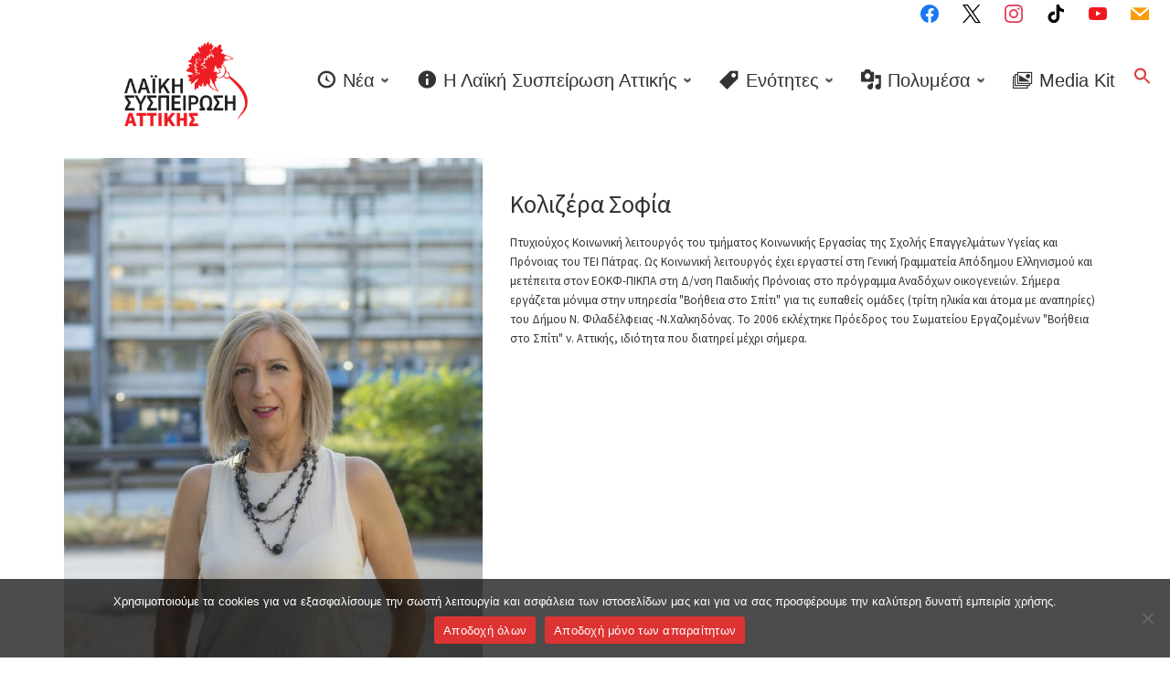

--- FILE ---
content_type: text/html; charset=UTF-8
request_url: https://lsattikis.gr/team/%CE%BA%CE%BF%CE%BB%CE%B9%CE%B6%CE%AD%CF%81%CE%B1-%CF%83%CE%BF%CF%86%CE%AF%CE%B1/
body_size: 21155
content:
<!doctype html>
<html lang="el">
  <head>
    <meta charset="UTF-8" />
    <meta name="viewport" content="width=device-width, initial-scale=1" />
    <link rel="profile" href="https://gmpg.org/xfn/11" />
    <script>(function(html){html.className = html.className.replace(/\bno-js\b/,'js')})(document.documentElement);</script>
<meta name='robots' content='index, follow, max-image-preview:large, max-snippet:-1, max-video-preview:-1' />

	<!-- This site is optimized with the Yoast SEO plugin v26.8 - https://yoast.com/product/yoast-seo-wordpress/ -->
	<title>Κολιζέρα Σοφία - Λαϊκη Συσπείρωση Αττικής</title>
	<link rel="canonical" href="https://lsattikis.gr/team/κολιζέρα-σοφία/" />
	<meta property="og:locale" content="el_GR" />
	<meta property="og:type" content="article" />
	<meta property="og:title" content="Κολιζέρα Σοφία - Λαϊκη Συσπείρωση Αττικής" />
	<meta property="og:description" content="Πτυχιούχος Κοινωνική λειτουργός  του τμήματος Κοινωνικής Εργασίας της Σχολής Επαγγελμάτων Υγείας και Πρόνοιας του ΤΕΙ  Πάτρας. Ως Κοινωνική λειτουργός  έχει εργαστεί  στη Γενική Γραμματεία Απόδημου Ελληνισμού και μετέπειτα στον ΕΟΚΦ-ΠΙΚΠΑ στη Δ/νση Παιδικής [&hellip;]" />
	<meta property="og:url" content="https://lsattikis.gr/team/κολιζέρα-σοφία/" />
	<meta property="og:site_name" content="Λαϊκη Συσπείρωση Αττικής" />
	<meta property="article:publisher" content="https://www.facebook.com/LASYATTIKIS" />
	<meta property="og:image" content="https://lsattikis.gr/wp-content/uploads/2023/09/20.ΚΟΛΙΖΕΡΑ2-scaled.jpg" />
	<meta property="og:image:width" content="1707" />
	<meta property="og:image:height" content="2560" />
	<meta property="og:image:type" content="image/jpeg" />
	<meta name="twitter:card" content="summary_large_image" />
	<meta name="twitter:site" content="@laikisispirosi" />
	<script type="application/ld+json" class="yoast-schema-graph">{"@context":"https://schema.org","@graph":[{"@type":"WebPage","@id":"https://lsattikis.gr/team/%ce%ba%ce%bf%ce%bb%ce%b9%ce%b6%ce%ad%cf%81%ce%b1-%cf%83%ce%bf%cf%86%ce%af%ce%b1/","url":"https://lsattikis.gr/team/%ce%ba%ce%bf%ce%bb%ce%b9%ce%b6%ce%ad%cf%81%ce%b1-%cf%83%ce%bf%cf%86%ce%af%ce%b1/","name":"Κολιζέρα Σοφία - Λαϊκη Συσπείρωση Αττικής","isPartOf":{"@id":"https://lsattikis.gr/#website"},"primaryImageOfPage":{"@id":"https://lsattikis.gr/team/%ce%ba%ce%bf%ce%bb%ce%b9%ce%b6%ce%ad%cf%81%ce%b1-%cf%83%ce%bf%cf%86%ce%af%ce%b1/#primaryimage"},"image":{"@id":"https://lsattikis.gr/team/%ce%ba%ce%bf%ce%bb%ce%b9%ce%b6%ce%ad%cf%81%ce%b1-%cf%83%ce%bf%cf%86%ce%af%ce%b1/#primaryimage"},"thumbnailUrl":"https://lsattikis.gr/wp-content/uploads/2023/09/20.ΚΟΛΙΖΕΡΑ2-scaled.jpg","datePublished":"2023-09-11T11:05:07+00:00","breadcrumb":{"@id":"https://lsattikis.gr/team/%ce%ba%ce%bf%ce%bb%ce%b9%ce%b6%ce%ad%cf%81%ce%b1-%cf%83%ce%bf%cf%86%ce%af%ce%b1/#breadcrumb"},"inLanguage":"el","potentialAction":[{"@type":"ReadAction","target":["https://lsattikis.gr/team/%ce%ba%ce%bf%ce%bb%ce%b9%ce%b6%ce%ad%cf%81%ce%b1-%cf%83%ce%bf%cf%86%ce%af%ce%b1/"]}]},{"@type":"ImageObject","inLanguage":"el","@id":"https://lsattikis.gr/team/%ce%ba%ce%bf%ce%bb%ce%b9%ce%b6%ce%ad%cf%81%ce%b1-%cf%83%ce%bf%cf%86%ce%af%ce%b1/#primaryimage","url":"https://lsattikis.gr/wp-content/uploads/2023/09/20.ΚΟΛΙΖΕΡΑ2-scaled.jpg","contentUrl":"https://lsattikis.gr/wp-content/uploads/2023/09/20.ΚΟΛΙΖΕΡΑ2-scaled.jpg","width":1707,"height":2560},{"@type":"BreadcrumbList","@id":"https://lsattikis.gr/team/%ce%ba%ce%bf%ce%bb%ce%b9%ce%b6%ce%ad%cf%81%ce%b1-%cf%83%ce%bf%cf%86%ce%af%ce%b1/#breadcrumb","itemListElement":[{"@type":"ListItem","position":1,"name":"Αρχική","item":"https://lsattikis.gr/"},{"@type":"ListItem","position":2,"name":"Κολιζέρα Σοφία"}]},{"@type":"WebSite","@id":"https://lsattikis.gr/#website","url":"https://lsattikis.gr/","name":"Λαϊκη Συσπείρωση Αττικής","description":"","publisher":{"@id":"https://lsattikis.gr/#organization"},"potentialAction":[{"@type":"SearchAction","target":{"@type":"EntryPoint","urlTemplate":"https://lsattikis.gr/?s={search_term_string}"},"query-input":{"@type":"PropertyValueSpecification","valueRequired":true,"valueName":"search_term_string"}}],"inLanguage":"el"},{"@type":"Organization","@id":"https://lsattikis.gr/#organization","name":"Λαϊκη Συσπείρωση Αττικής","url":"https://lsattikis.gr/","logo":{"@type":"ImageObject","inLanguage":"el","@id":"https://lsattikis.gr/#/schema/logo/image/","url":"https://lsattikis.gr/wp-content/uploads/2023/07/logolsatt.png","contentUrl":"https://lsattikis.gr/wp-content/uploads/2023/07/logolsatt.png","width":455,"height":311,"caption":"Λαϊκη Συσπείρωση Αττικής"},"image":{"@id":"https://lsattikis.gr/#/schema/logo/image/"},"sameAs":["https://www.facebook.com/LASYATTIKIS","https://x.com/laikisispirosi","https://www.instagram.com/laiki_syspeirosi_gprotoulis/","https://www.tiktok.com/@laikisyspattikis","https://www.youtube.com/@lsattikis"]}]}</script>
	<!-- / Yoast SEO plugin. -->


<link rel="alternate" type="application/rss+xml" title="Ροή RSS &raquo; Λαϊκη Συσπείρωση Αττικής" href="https://lsattikis.gr/feed/" />
<link rel="alternate" type="application/rss+xml" title="Ροή Σχολίων &raquo; Λαϊκη Συσπείρωση Αττικής" href="https://lsattikis.gr/comments/feed/" />
<link rel="alternate" type="text/calendar" title="Λαϊκη Συσπείρωση Αττικής &raquo; iCal Feed" href="https://lsattikis.gr/events/?ical=1" />
<link rel="alternate" title="oEmbed (JSON)" type="application/json+oembed" href="https://lsattikis.gr/wp-json/oembed/1.0/embed?url=https%3A%2F%2Flsattikis.gr%2Fteam%2F%25ce%25ba%25ce%25bf%25ce%25bb%25ce%25b9%25ce%25b6%25ce%25ad%25cf%2581%25ce%25b1-%25cf%2583%25ce%25bf%25cf%2586%25ce%25af%25ce%25b1%2F" />
<link rel="alternate" title="oEmbed (XML)" type="text/xml+oembed" href="https://lsattikis.gr/wp-json/oembed/1.0/embed?url=https%3A%2F%2Flsattikis.gr%2Fteam%2F%25ce%25ba%25ce%25bf%25ce%25bb%25ce%25b9%25ce%25b6%25ce%25ad%25cf%2581%25ce%25b1-%25cf%2583%25ce%25bf%25cf%2586%25ce%25af%25ce%25b1%2F&#038;format=xml" />
<style id='wp-img-auto-sizes-contain-inline-css'>
img:is([sizes=auto i],[sizes^="auto," i]){contain-intrinsic-size:3000px 1500px}
/*# sourceURL=wp-img-auto-sizes-contain-inline-css */
</style>
<link rel='stylesheet' id='dashicons-css' href='https://lsattikis.gr/wp-includes/css/dashicons.min.css?ver=98934a00c2cfdc87620bf12f254035b8' media='all' />
<link rel='stylesheet' id='menu-icons-extra-css' href='https://lsattikis.gr/wp-content/plugins/menu-icons/css/extra.min.css?ver=0.13.20' media='all' />
<style id='wp-emoji-styles-inline-css'>

	img.wp-smiley, img.emoji {
		display: inline !important;
		border: none !important;
		box-shadow: none !important;
		height: 1em !important;
		width: 1em !important;
		margin: 0 0.07em !important;
		vertical-align: -0.1em !important;
		background: none !important;
		padding: 0 !important;
	}
/*# sourceURL=wp-emoji-styles-inline-css */
</style>
<link rel='stylesheet' id='wp-block-library-css' href='https://lsattikis.gr/wp-includes/css/dist/block-library/style.min.css?ver=98934a00c2cfdc87620bf12f254035b8' media='all' />
<link rel='stylesheet' id='wpzoom-social-icons-block-style-css' href='https://lsattikis.gr/wp-content/plugins/social-icons-widget-by-wpzoom/block/dist/style-wpzoom-social-icons.css?ver=4.5.4' media='all' />
<style id='global-styles-inline-css'>
:root{--wp--preset--aspect-ratio--square: 1;--wp--preset--aspect-ratio--4-3: 4/3;--wp--preset--aspect-ratio--3-4: 3/4;--wp--preset--aspect-ratio--3-2: 3/2;--wp--preset--aspect-ratio--2-3: 2/3;--wp--preset--aspect-ratio--16-9: 16/9;--wp--preset--aspect-ratio--9-16: 9/16;--wp--preset--color--black: #000000;--wp--preset--color--cyan-bluish-gray: #abb8c3;--wp--preset--color--white: #ffffff;--wp--preset--color--pale-pink: #f78da7;--wp--preset--color--vivid-red: #cf2e2e;--wp--preset--color--luminous-vivid-orange: #ff6900;--wp--preset--color--luminous-vivid-amber: #fcb900;--wp--preset--color--light-green-cyan: #7bdcb5;--wp--preset--color--vivid-green-cyan: #00d084;--wp--preset--color--pale-cyan-blue: #8ed1fc;--wp--preset--color--vivid-cyan-blue: #0693e3;--wp--preset--color--vivid-purple: #9b51e0;--wp--preset--gradient--vivid-cyan-blue-to-vivid-purple: linear-gradient(135deg,rgb(6,147,227) 0%,rgb(155,81,224) 100%);--wp--preset--gradient--light-green-cyan-to-vivid-green-cyan: linear-gradient(135deg,rgb(122,220,180) 0%,rgb(0,208,130) 100%);--wp--preset--gradient--luminous-vivid-amber-to-luminous-vivid-orange: linear-gradient(135deg,rgb(252,185,0) 0%,rgb(255,105,0) 100%);--wp--preset--gradient--luminous-vivid-orange-to-vivid-red: linear-gradient(135deg,rgb(255,105,0) 0%,rgb(207,46,46) 100%);--wp--preset--gradient--very-light-gray-to-cyan-bluish-gray: linear-gradient(135deg,rgb(238,238,238) 0%,rgb(169,184,195) 100%);--wp--preset--gradient--cool-to-warm-spectrum: linear-gradient(135deg,rgb(74,234,220) 0%,rgb(151,120,209) 20%,rgb(207,42,186) 40%,rgb(238,44,130) 60%,rgb(251,105,98) 80%,rgb(254,248,76) 100%);--wp--preset--gradient--blush-light-purple: linear-gradient(135deg,rgb(255,206,236) 0%,rgb(152,150,240) 100%);--wp--preset--gradient--blush-bordeaux: linear-gradient(135deg,rgb(254,205,165) 0%,rgb(254,45,45) 50%,rgb(107,0,62) 100%);--wp--preset--gradient--luminous-dusk: linear-gradient(135deg,rgb(255,203,112) 0%,rgb(199,81,192) 50%,rgb(65,88,208) 100%);--wp--preset--gradient--pale-ocean: linear-gradient(135deg,rgb(255,245,203) 0%,rgb(182,227,212) 50%,rgb(51,167,181) 100%);--wp--preset--gradient--electric-grass: linear-gradient(135deg,rgb(202,248,128) 0%,rgb(113,206,126) 100%);--wp--preset--gradient--midnight: linear-gradient(135deg,rgb(2,3,129) 0%,rgb(40,116,252) 100%);--wp--preset--font-size--small: 13px;--wp--preset--font-size--medium: 20px;--wp--preset--font-size--large: 36px;--wp--preset--font-size--x-large: 42px;--wp--preset--spacing--20: 0.44rem;--wp--preset--spacing--30: 0.67rem;--wp--preset--spacing--40: 1rem;--wp--preset--spacing--50: 1.5rem;--wp--preset--spacing--60: 2.25rem;--wp--preset--spacing--70: 3.38rem;--wp--preset--spacing--80: 5.06rem;--wp--preset--shadow--natural: 6px 6px 9px rgba(0, 0, 0, 0.2);--wp--preset--shadow--deep: 12px 12px 50px rgba(0, 0, 0, 0.4);--wp--preset--shadow--sharp: 6px 6px 0px rgba(0, 0, 0, 0.2);--wp--preset--shadow--outlined: 6px 6px 0px -3px rgb(255, 255, 255), 6px 6px rgb(0, 0, 0);--wp--preset--shadow--crisp: 6px 6px 0px rgb(0, 0, 0);}:where(.is-layout-flex){gap: 0.5em;}:where(.is-layout-grid){gap: 0.5em;}body .is-layout-flex{display: flex;}.is-layout-flex{flex-wrap: wrap;align-items: center;}.is-layout-flex > :is(*, div){margin: 0;}body .is-layout-grid{display: grid;}.is-layout-grid > :is(*, div){margin: 0;}:where(.wp-block-columns.is-layout-flex){gap: 2em;}:where(.wp-block-columns.is-layout-grid){gap: 2em;}:where(.wp-block-post-template.is-layout-flex){gap: 1.25em;}:where(.wp-block-post-template.is-layout-grid){gap: 1.25em;}.has-black-color{color: var(--wp--preset--color--black) !important;}.has-cyan-bluish-gray-color{color: var(--wp--preset--color--cyan-bluish-gray) !important;}.has-white-color{color: var(--wp--preset--color--white) !important;}.has-pale-pink-color{color: var(--wp--preset--color--pale-pink) !important;}.has-vivid-red-color{color: var(--wp--preset--color--vivid-red) !important;}.has-luminous-vivid-orange-color{color: var(--wp--preset--color--luminous-vivid-orange) !important;}.has-luminous-vivid-amber-color{color: var(--wp--preset--color--luminous-vivid-amber) !important;}.has-light-green-cyan-color{color: var(--wp--preset--color--light-green-cyan) !important;}.has-vivid-green-cyan-color{color: var(--wp--preset--color--vivid-green-cyan) !important;}.has-pale-cyan-blue-color{color: var(--wp--preset--color--pale-cyan-blue) !important;}.has-vivid-cyan-blue-color{color: var(--wp--preset--color--vivid-cyan-blue) !important;}.has-vivid-purple-color{color: var(--wp--preset--color--vivid-purple) !important;}.has-black-background-color{background-color: var(--wp--preset--color--black) !important;}.has-cyan-bluish-gray-background-color{background-color: var(--wp--preset--color--cyan-bluish-gray) !important;}.has-white-background-color{background-color: var(--wp--preset--color--white) !important;}.has-pale-pink-background-color{background-color: var(--wp--preset--color--pale-pink) !important;}.has-vivid-red-background-color{background-color: var(--wp--preset--color--vivid-red) !important;}.has-luminous-vivid-orange-background-color{background-color: var(--wp--preset--color--luminous-vivid-orange) !important;}.has-luminous-vivid-amber-background-color{background-color: var(--wp--preset--color--luminous-vivid-amber) !important;}.has-light-green-cyan-background-color{background-color: var(--wp--preset--color--light-green-cyan) !important;}.has-vivid-green-cyan-background-color{background-color: var(--wp--preset--color--vivid-green-cyan) !important;}.has-pale-cyan-blue-background-color{background-color: var(--wp--preset--color--pale-cyan-blue) !important;}.has-vivid-cyan-blue-background-color{background-color: var(--wp--preset--color--vivid-cyan-blue) !important;}.has-vivid-purple-background-color{background-color: var(--wp--preset--color--vivid-purple) !important;}.has-black-border-color{border-color: var(--wp--preset--color--black) !important;}.has-cyan-bluish-gray-border-color{border-color: var(--wp--preset--color--cyan-bluish-gray) !important;}.has-white-border-color{border-color: var(--wp--preset--color--white) !important;}.has-pale-pink-border-color{border-color: var(--wp--preset--color--pale-pink) !important;}.has-vivid-red-border-color{border-color: var(--wp--preset--color--vivid-red) !important;}.has-luminous-vivid-orange-border-color{border-color: var(--wp--preset--color--luminous-vivid-orange) !important;}.has-luminous-vivid-amber-border-color{border-color: var(--wp--preset--color--luminous-vivid-amber) !important;}.has-light-green-cyan-border-color{border-color: var(--wp--preset--color--light-green-cyan) !important;}.has-vivid-green-cyan-border-color{border-color: var(--wp--preset--color--vivid-green-cyan) !important;}.has-pale-cyan-blue-border-color{border-color: var(--wp--preset--color--pale-cyan-blue) !important;}.has-vivid-cyan-blue-border-color{border-color: var(--wp--preset--color--vivid-cyan-blue) !important;}.has-vivid-purple-border-color{border-color: var(--wp--preset--color--vivid-purple) !important;}.has-vivid-cyan-blue-to-vivid-purple-gradient-background{background: var(--wp--preset--gradient--vivid-cyan-blue-to-vivid-purple) !important;}.has-light-green-cyan-to-vivid-green-cyan-gradient-background{background: var(--wp--preset--gradient--light-green-cyan-to-vivid-green-cyan) !important;}.has-luminous-vivid-amber-to-luminous-vivid-orange-gradient-background{background: var(--wp--preset--gradient--luminous-vivid-amber-to-luminous-vivid-orange) !important;}.has-luminous-vivid-orange-to-vivid-red-gradient-background{background: var(--wp--preset--gradient--luminous-vivid-orange-to-vivid-red) !important;}.has-very-light-gray-to-cyan-bluish-gray-gradient-background{background: var(--wp--preset--gradient--very-light-gray-to-cyan-bluish-gray) !important;}.has-cool-to-warm-spectrum-gradient-background{background: var(--wp--preset--gradient--cool-to-warm-spectrum) !important;}.has-blush-light-purple-gradient-background{background: var(--wp--preset--gradient--blush-light-purple) !important;}.has-blush-bordeaux-gradient-background{background: var(--wp--preset--gradient--blush-bordeaux) !important;}.has-luminous-dusk-gradient-background{background: var(--wp--preset--gradient--luminous-dusk) !important;}.has-pale-ocean-gradient-background{background: var(--wp--preset--gradient--pale-ocean) !important;}.has-electric-grass-gradient-background{background: var(--wp--preset--gradient--electric-grass) !important;}.has-midnight-gradient-background{background: var(--wp--preset--gradient--midnight) !important;}.has-small-font-size{font-size: var(--wp--preset--font-size--small) !important;}.has-medium-font-size{font-size: var(--wp--preset--font-size--medium) !important;}.has-large-font-size{font-size: var(--wp--preset--font-size--large) !important;}.has-x-large-font-size{font-size: var(--wp--preset--font-size--x-large) !important;}
/*# sourceURL=global-styles-inline-css */
</style>

<style id='classic-theme-styles-inline-css'>
/*! This file is auto-generated */
.wp-block-button__link{color:#fff;background-color:#32373c;border-radius:9999px;box-shadow:none;text-decoration:none;padding:calc(.667em + 2px) calc(1.333em + 2px);font-size:1.125em}.wp-block-file__button{background:#32373c;color:#fff;text-decoration:none}
/*# sourceURL=/wp-includes/css/classic-themes.min.css */
</style>
<link rel='stylesheet' id='wpzoom-social-icons-academicons-css' href='https://lsattikis.gr/wp-content/plugins/social-icons-widget-by-wpzoom/assets/css/academicons.min.css?ver=1768981563' media='all' />
<link rel='stylesheet' id='wpzoom-social-icons-socicon-css' href='https://lsattikis.gr/wp-content/plugins/social-icons-widget-by-wpzoom/assets/css/wpzoom-socicon.css?ver=1768981563' media='all' />
<link rel='stylesheet' id='wpzoom-social-icons-font-awesome-5-css' href='https://lsattikis.gr/wp-content/plugins/social-icons-widget-by-wpzoom/assets/css/font-awesome-5.min.css?ver=1768981563' media='all' />
<link rel='stylesheet' id='wpzoom-social-icons-genericons-css' href='https://lsattikis.gr/wp-content/plugins/social-icons-widget-by-wpzoom/assets/css/genericons.css?ver=1768981563' media='all' />
<link rel='stylesheet' id='pdfp-public-css' href='https://lsattikis.gr/wp-content/plugins/pdf-poster/build/public.css?ver=1769980794' media='all' />
<link rel='stylesheet' id='cookie-notice-front-css' href='https://lsattikis.gr/wp-content/plugins/cookie-notice/css/front.min.css?ver=2.5.11' media='all' />
<link rel='stylesheet' id='wpfp-public-style-css' href='https://lsattikis.gr/wp-content/plugins/featured-post-creative/assets/css/wpfp-public.css?ver=1.5.7' media='all' />
<link rel='stylesheet' id='sek-base-light-css' href='https://lsattikis.gr/wp-content/plugins/nimble-builder/assets/front/css/sek-base-light.min.css?ver=3.3.8' media='all' />
<link rel='stylesheet' id='rmp-menu-styles-css' href='https://lsattikis.gr/wp-content/uploads/rmp-menu/css/rmp-menu.css?ver=02.18.40' media='all' />
<link rel='stylesheet' id='wpfcas-font-awesome-css' href='https://lsattikis.gr/wp-content/plugins/wp-featured-content-and-slider/assets/css/font-awesome.min.css?ver=1.7.6' media='all' />
<link rel='stylesheet' id='wpfcas_style-css' href='https://lsattikis.gr/wp-content/plugins/wp-featured-content-and-slider/assets/css/featured-content-style.css?ver=1.7.6' media='all' />
<link rel='stylesheet' id='wpfcas_slick_style-css' href='https://lsattikis.gr/wp-content/plugins/wp-featured-content-and-slider/assets/css/slick.css?ver=1.7.6' media='all' />
<link rel='stylesheet' id='ivory-search-styles-css' href='https://lsattikis.gr/wp-content/plugins/add-search-to-menu/public/css/ivory-search.min.css?ver=5.5.13' media='all' />
<link rel='stylesheet' id='accordion-slider-plugin-style-css' href='https://lsattikis.gr/wp-content/plugins/accordion-slider/public/assets/css/accordion-slider.min.css?ver=1.9.14' media='all' />
<link rel='stylesheet' id='grid-accordion-plugin-style-css' href='https://lsattikis.gr/wp-content/plugins/grid-accordion/public/assets/css/grid-accordion.min.css?ver=1.9.14' media='all' />
<link rel='stylesheet' id='customizr-main-css' href='https://lsattikis.gr/wp-content/themes/customizr/assets/front/css/style.min.css?ver=4.4.24' media='all' />
<style id='customizr-main-inline-css'>

              body {
                font-size : 0.79em!important;
                line-height : 1.5em;
              }
              @media (min-width: 20em) and (max-width: 60em) {
                body {
                  font-size: calc( 0.79em + 0.1045 * ( ( 100vw - 20em) / 40 ))!important;
                }
              }
              @media (min-width: 60em) {
                body {
                  font-size: 0.82em!important;
                }
              }

.tc-header.border-top { border-top-width: 5px; border-top-style: solid }
#czr-push-footer { display: none; visibility: hidden; }
        .czr-sticky-footer #czr-push-footer.sticky-footer-enabled { display: block; }
        
/*# sourceURL=customizr-main-inline-css */
</style>
<link rel='stylesheet' id='customizr-ms-respond-css' href='https://lsattikis.gr/wp-content/themes/customizr/assets/front/css/style-modular-scale.min.css?ver=4.4.24' media='all' />
<link rel='stylesheet' id='rt-team-css-css' href='https://lsattikis.gr/wp-content/plugins/tlp-team/assets/css/tlpteam.css?ver=5.0.11' media='all' />
<link rel='stylesheet' id='rt-team-sc-css' href='https://lsattikis.gr/wp-content/uploads/tlp-team/team-sc.css?ver=1704195780' media='all' />
<link rel='stylesheet' id='tlp-fontawsome-css' href='https://lsattikis.gr/wp-content/plugins/tlp-team/assets/vendor/font-awesome/css/all.min.css?ver=5.0.11' media='all' />
<link rel='stylesheet' id='tlp-swiper-css' href='https://lsattikis.gr/wp-content/plugins/tlp-team/assets/vendor/swiper/swiper.min.css?ver=5.0.11' media='all' />
<link rel='stylesheet' id='wpzoom-social-icons-font-awesome-3-css' href='https://lsattikis.gr/wp-content/plugins/social-icons-widget-by-wpzoom/assets/css/font-awesome-3.min.css?ver=1768981563' media='all' />
<link rel='stylesheet' id='wpzoom-social-icons-styles-css' href='https://lsattikis.gr/wp-content/plugins/social-icons-widget-by-wpzoom/assets/css/wpzoom-social-icons-styles.css?ver=1768981563' media='all' />
<link rel='preload' as='font'  id='wpzoom-social-icons-font-academicons-woff2-css' href='https://lsattikis.gr/wp-content/plugins/social-icons-widget-by-wpzoom/assets/font/academicons.woff2?v=1.9.2' type='font/woff2' crossorigin />
<link rel='preload' as='font'  id='wpzoom-social-icons-font-fontawesome-3-woff2-css' href='https://lsattikis.gr/wp-content/plugins/social-icons-widget-by-wpzoom/assets/font/fontawesome-webfont.woff2?v=4.7.0' type='font/woff2' crossorigin />
<link rel='preload' as='font'  id='wpzoom-social-icons-font-fontawesome-5-brands-woff2-css' href='https://lsattikis.gr/wp-content/plugins/social-icons-widget-by-wpzoom/assets/font/fa-brands-400.woff2' type='font/woff2' crossorigin />
<link rel='preload' as='font'  id='wpzoom-social-icons-font-fontawesome-5-regular-woff2-css' href='https://lsattikis.gr/wp-content/plugins/social-icons-widget-by-wpzoom/assets/font/fa-regular-400.woff2' type='font/woff2' crossorigin />
<link rel='preload' as='font'  id='wpzoom-social-icons-font-fontawesome-5-solid-woff2-css' href='https://lsattikis.gr/wp-content/plugins/social-icons-widget-by-wpzoom/assets/font/fa-solid-900.woff2' type='font/woff2' crossorigin />
<link rel='preload' as='font'  id='wpzoom-social-icons-font-genericons-woff-css' href='https://lsattikis.gr/wp-content/plugins/social-icons-widget-by-wpzoom/assets/font/Genericons.woff' type='font/woff' crossorigin />
<link rel='preload' as='font'  id='wpzoom-social-icons-font-socicon-woff2-css' href='https://lsattikis.gr/wp-content/plugins/social-icons-widget-by-wpzoom/assets/font/socicon.woff2?v=4.5.4' type='font/woff2' crossorigin />
<link rel='stylesheet' id='sek-dyn-skp__global-css' href='https://lsattikis.gr/wp-content/uploads/nimble_css/skp__global.css?ver=1769584966' media='all' />
<script id="nb-js-app-js-extra">
var sekFrontLocalized = {"isDevMode":"","isCustomizing":"","frontNonce":{"id":"SEKFrontNonce","handle":"617b890c00"},"skope_id":"skp__post_team_3227","recaptcha_public_key":"","lazyload_enabled":"1","video_bg_lazyload_enabled":"1","load_front_assets_on_dynamically":"","assetVersion":"3.3.8","frontAssetsPath":"https://lsattikis.gr/wp-content/plugins/nimble-builder/assets/front/","contextuallyActiveModules":{"czr_widget_area_module":["__nimble__4a58a8c17b5e"],"czr_image_module":["__nimble__a9ac6cd72c8d"],"czr_menu_module":["__nimble__fd7a249945b0"],"czr_tiny_mce_editor_module":["__nimble__7c07f6ab68d4"],"czr_social_icons_module":["__nimble__88caa2330b66"],"czr_simple_html_module":["__nimble__f567214d0e9b"]},"fontAwesomeAlreadyEnqueued":"","partialFrontScripts":{"slider-module":"nb-needs-swiper","menu-module":"nb-needs-menu-js","front-parallax":"nb-needs-parallax","accordion-module":"nb-needs-accordion"}};
//# sourceURL=nb-js-app-js-extra
</script>
<script id="nb-js-app-js-after">
window.nb_={},function(e,t){if(window.nb_={isArray:function(e){return Array.isArray(e)||"[object Array]"===toString.call(e)},inArray:function(e,t){return!(!nb_.isArray(e)||nb_.isUndefined(t))&&e.indexOf(t)>-1},isUndefined:function(e){return void 0===e},isObject:function(e){var t=typeof e;return"function"===t||"object"===t&&!!e},errorLog:function(){nb_.isUndefined(console)||"function"!=typeof window.console.log||console.log.apply(console,arguments)},hasPreloadSupport:function(e){var t=document.createElement("link").relList;return!(!t||!t.supports)&&t.supports("preload")},listenTo:function(e,t){nb_.eventsListenedTo.push(e);var n={"nb-jquery-loaded":function(){return"undefined"!=typeof jQuery},"nb-app-ready":function(){return void 0!==window.nb_&&nb_.wasListenedTo("nb-jquery-loaded")},"nb-swipebox-parsed":function(){return"undefined"!=typeof jQuery&&void 0!==jQuery.fn.swipebox},"nb-main-swiper-parsed":function(){return void 0!==window.Swiper}},o=function(o){nb_.isUndefined(n[e])||!1!==n[e]()?t():nb_.errorLog("Nimble error => an event callback could not be fired because conditions not met => ",e,nb_.eventsListenedTo,t)};"function"==typeof t?nb_.wasEmitted(e)?o():document.addEventListener(e,o):nb_.errorLog("Nimble error => listenTo func param is not a function for event => ",e)},eventsEmitted:[],eventsListenedTo:[],emit:function(e,t){if(!(nb_.isUndefined(t)||t.fire_once)||!nb_.wasEmitted(e)){var n=document.createEvent("Event");n.initEvent(e,!0,!0),document.dispatchEvent(n),nb_.eventsEmitted.push(e)}},wasListenedTo:function(e){return"string"==typeof e&&nb_.inArray(nb_.eventsListenedTo,e)},wasEmitted:function(e){return"string"==typeof e&&nb_.inArray(nb_.eventsEmitted,e)},isInScreen:function(e){if(!nb_.isObject(e))return!1;var t=e.getBoundingClientRect(),n=Math.max(document.documentElement.clientHeight,window.innerHeight);return!(t.bottom<0||t.top-n>=0)},isCustomizing:function(){return!1},isLazyLoadEnabled:function(){return!nb_.isCustomizing()&&!1},preloadOrDeferAsset:function(e){if(e=e||{},nb_.preloadedAssets=nb_.preloadedAssets||[],!nb_.inArray(nb_.preloadedAssets,e.id)){var t,n=document.getElementsByTagName("head")[0],o=function(){if("style"===e.as)this.setAttribute("rel","stylesheet"),this.setAttribute("type","text/css"),this.setAttribute("media","all");else{var t=document.createElement("script");t.setAttribute("src",e.href),t.setAttribute("id",e.id),"script"===e.as&&t.setAttribute("defer","defer"),n.appendChild(t),i.call(this)}e.eventOnLoad&&nb_.emit(e.eventOnLoad)},i=function(){if(this&&this.parentNode&&this.parentNode.contains(this))try{this.parentNode.removeChild(this)}catch(e){nb_.errorLog("NB error when removing a script el",el)}};("font"!==e.as||nb_.hasPreloadSupport())&&(t=document.createElement("link"),"script"===e.as?e.onEvent?nb_.listenTo(e.onEvent,function(){o.call(t)}):o.call(t):(t.setAttribute("href",e.href),"style"===e.as?t.setAttribute("rel",nb_.hasPreloadSupport()?"preload":"stylesheet"):"font"===e.as&&nb_.hasPreloadSupport()&&t.setAttribute("rel","preload"),t.setAttribute("id",e.id),t.setAttribute("as",e.as),"font"===e.as&&(t.setAttribute("type",e.type),t.setAttribute("crossorigin","anonymous")),t.onload=function(){this.onload=null,"font"!==e.as?e.onEvent?nb_.listenTo(e.onEvent,function(){o.call(t)}):o.call(t):e.eventOnLoad&&nb_.emit(e.eventOnLoad)},t.onerror=function(t){nb_.errorLog("Nimble preloadOrDeferAsset error",t,e)}),n.appendChild(t),nb_.preloadedAssets.push(e.id),i.call(e.scriptEl))}},mayBeRevealBG:function(){this.getAttribute("data-sek-src")&&(this.setAttribute("style",'background-image:url("'+this.getAttribute("data-sek-src")+'")'),this.className+=" sek-lazy-loaded",this.querySelectorAll(".sek-css-loader").forEach(function(e){nb_.isObject(e)&&e.parentNode.removeChild(e)}))}},window.NodeList&&!NodeList.prototype.forEach&&(NodeList.prototype.forEach=function(e,t){t=t||window;for(var n=0;n<this.length;n++)e.call(t,this[n],n,this)}),nb_.listenTo("nb-docready",function(){var e=document.querySelectorAll("div.sek-has-bg");!nb_.isObject(e)||e.length<1||e.forEach(function(e){nb_.isObject(e)&&(window.sekFrontLocalized&&window.sekFrontLocalized.lazyload_enabled?nb_.isInScreen(e)&&nb_.mayBeRevealBG.call(e):nb_.mayBeRevealBG.call(e))})}),"complete"===document.readyState||"loading"!==document.readyState&&!document.documentElement.doScroll)nb_.emit("nb-docready");else{var n=function(){nb_.wasEmitted("nb-docready")||nb_.emit("nb-docready")};document.addEventListener("DOMContentLoaded",n),window.addEventListener("load",n)}}(window,document),function(){var e=function(){var e="nb-jquery-loaded";nb_.wasEmitted(e)||nb_.emit(e)},t=function(n){n=n||0,void 0!==window.jQuery?e():n<30?setTimeout(function(){t(++n)},200):window.console&&window.console.log&&console.log("Nimble Builder problem : jQuery.js was not detected on your website")},n=document.getElementById("nb-jquery");n&&n.addEventListener("load",function(){e()}),t()}(),window,document,nb_.listenTo("nb-jquery-loaded",function(){sekFrontLocalized.load_front_assets_on_dynamically&&(nb_.scriptsLoadingStatus={},nb_.ajaxLoadScript=function(e){jQuery(function(t){e=t.extend({path:"",complete:"",loadcheck:!1},e),nb_.scriptsLoadingStatus[e.path]&&"pending"===nb_.scriptsLoadingStatus[e.path].state()||(nb_.scriptsLoadingStatus[e.path]=nb_.scriptsLoadingStatus[e.path]||t.Deferred(),jQuery.ajax({url:sekFrontLocalized.frontAssetsPath+e.path+"?"+sekFrontLocalized.assetVersion,cache:!0,dataType:"script"}).done(function(){"function"!=typeof e.loadcheck||e.loadcheck()?"function"==typeof e.complete&&e.complete():nb_.errorLog("ajaxLoadScript success but loadcheck failed for => "+e.path)}).fail(function(){nb_.errorLog("ajaxLoadScript failed for => "+e.path)}))})})}),nb_.listenTo("nb-jquery-loaded",function(){jQuery(function(e){sekFrontLocalized.load_front_assets_on_dynamically&&(nb_.ajaxLoadScript({path:sekFrontLocalized.isDevMode?"js/ccat-nimble-front.js":"js/ccat-nimble-front.min.js"}),e.each(sekFrontLocalized.partialFrontScripts,function(e,t){nb_.listenTo(t,function(){nb_.ajaxLoadScript({path:sekFrontLocalized.isDevMode?"js/partials/"+e+".js":"js/partials/"+e+".min.js"})})}))})});
            
//# sourceURL=nb-js-app-js-after
</script>
<script id="nb-jquery" src="https://lsattikis.gr/wp-includes/js/jquery/jquery.min.js?ver=3.7.1" id="jquery-core-js"></script>
<script src="https://lsattikis.gr/wp-includes/js/jquery/jquery-migrate.min.js?ver=3.4.1" id="jquery-migrate-js"></script>
<script src='https://lsattikis.gr/wp-content/plugins/the-events-calendar/common/build/js/underscore-before.js'></script>
<script src="https://lsattikis.gr/wp-includes/js/underscore.min.js?ver=1.13.7" id="underscore-js"></script>
<script src='https://lsattikis.gr/wp-content/plugins/the-events-calendar/common/build/js/underscore-after.js'></script>
<script id="czr-init-js-extra">
var CZRParams = {"assetsPath":"https://lsattikis.gr/wp-content/themes/customizr/assets/front/","mainScriptUrl":"https://lsattikis.gr/wp-content/themes/customizr/assets/front/js/tc-scripts.min.js?4.4.24","deferFontAwesome":"1","fontAwesomeUrl":"https://lsattikis.gr/wp-content/themes/customizr/assets/shared/fonts/fa/css/fontawesome-all.min.css?4.4.24","_disabled":[],"centerSliderImg":"1","isLightBoxEnabled":"1","SmoothScroll":{"Enabled":true,"Options":{"touchpadSupport":false}},"isAnchorScrollEnabled":"","anchorSmoothScrollExclude":{"simple":["[class*=edd]",".carousel-control","[data-toggle=\"modal\"]","[data-toggle=\"dropdown\"]","[data-toggle=\"czr-dropdown\"]","[data-toggle=\"tooltip\"]","[data-toggle=\"popover\"]","[data-toggle=\"collapse\"]","[data-toggle=\"czr-collapse\"]","[data-toggle=\"tab\"]","[data-toggle=\"pill\"]","[data-toggle=\"czr-pill\"]","[class*=upme]","[class*=um-]"],"deep":{"classes":[],"ids":[]}},"timerOnScrollAllBrowsers":"1","centerAllImg":"1","HasComments":"","LoadModernizr":"1","stickyHeader":"","extLinksStyle":"","extLinksTargetExt":"","extLinksSkipSelectors":{"classes":["btn","button"],"ids":[]},"dropcapEnabled":"","dropcapWhere":{"post":"","page":""},"dropcapMinWords":"","dropcapSkipSelectors":{"tags":["IMG","IFRAME","H1","H2","H3","H4","H5","H6","BLOCKQUOTE","UL","OL"],"classes":["btn"],"id":[]},"imgSmartLoadEnabled":"1","imgSmartLoadOpts":{"parentSelectors":["[class*=grid-container], .article-container",".__before_main_wrapper",".widget-front",".post-related-articles",".tc-singular-thumbnail-wrapper",".sek-module-inner"],"opts":{"excludeImg":[".tc-holder-img"]}},"imgSmartLoadsForSliders":"1","pluginCompats":[],"isWPMobile":"","menuStickyUserSettings":{"desktop":"stick_up","mobile":"stick_always"},"adminAjaxUrl":"https://lsattikis.gr/wp-admin/admin-ajax.php","ajaxUrl":"https://lsattikis.gr/?czrajax=1","frontNonce":{"id":"CZRFrontNonce","handle":"5f29bf93e5"},"isDevMode":"","isModernStyle":"1","i18n":{"Permanently dismiss":"\u039c\u03cc\u03bd\u03b9\u03bc\u03b7 \u03b1\u03c0\u03cc\u03c1\u03c1\u03b9\u03c8\u03b7"},"frontNotifications":{"welcome":{"enabled":false,"content":"","dismissAction":"dismiss_welcome_note_front"}},"preloadGfonts":"1","googleFonts":"Source+Sans+Pro","version":"4.4.24"};
//# sourceURL=czr-init-js-extra
</script>
<script src="https://lsattikis.gr/wp-content/themes/customizr/assets/front/js/tc-init.min.js?ver=4.4.24" id="czr-init-js"></script>
<script src="https://lsattikis.gr/wp-content/themes/customizr/assets/front/js/libs/modernizr.min.js?ver=4.4.24" id="modernizr-js"></script>
<link rel="https://api.w.org/" href="https://lsattikis.gr/wp-json/" /><link rel="alternate" title="JSON" type="application/json" href="https://lsattikis.gr/wp-json/wp/v2/team/3227" /><link rel="EditURI" type="application/rsd+xml" title="RSD" href="https://lsattikis.gr/xmlrpc.php?rsd" />
        <style>
                    </style>
<style>
		#category-posts-3-internal ul {padding: 0;}
#category-posts-3-internal .cat-post-item img {max-width: initial; max-height: initial; margin: initial;}
#category-posts-3-internal .cat-post-author {margin-bottom: 0;}
#category-posts-3-internal .cat-post-thumbnail {margin: 5px 10px 5px 0;}
#category-posts-3-internal .cat-post-item:before {content: ""; clear: both;}
#category-posts-3-internal .cat-post-excerpt-more {display: inline-block;}
#category-posts-3-internal .cat-post-item {list-style: none; margin: 3px 0 10px; padding: 3px 0;}
#category-posts-3-internal .cat-post-current .cat-post-title {font-weight: bold; text-transform: uppercase;}
#category-posts-3-internal [class*=cat-post-tax] {font-size: 0.85em;}
#category-posts-3-internal [class*=cat-post-tax] * {display:inline-block;}
#category-posts-3-internal .cat-post-item a:after {content: ""; display: table;	clear: both;}
#category-posts-3-internal .cat-post-item .cat-post-title {overflow: hidden;text-overflow: ellipsis;white-space: initial;display: -webkit-box;-webkit-line-clamp: 2;-webkit-box-orient: vertical;padding-bottom: 0 !important;}
#category-posts-3-internal .cat-post-item a:after {content: ""; clear: both;}
#category-posts-3-internal .cat-post-thumbnail {display:block; float:left; margin:5px 10px 5px 0;}
#category-posts-3-internal .cat-post-crop {overflow:hidden;display:block;}
#category-posts-3-internal p {margin:5px 0 0 0}
#category-posts-3-internal li > div {margin:5px 0 0 0; clear:both;}
#category-posts-3-internal .dashicons {vertical-align:middle;}
</style>
		<meta name="tec-api-version" content="v1"><meta name="tec-api-origin" content="https://lsattikis.gr"><link rel="alternate" href="https://lsattikis.gr/wp-json/tribe/events/v1/" />              <link rel="preload" as="font" type="font/woff2" href="https://lsattikis.gr/wp-content/themes/customizr/assets/shared/fonts/customizr/customizr.woff2?128396981" crossorigin="anonymous"/>
            <link rel="icon" href="https://lsattikis.gr/wp-content/uploads/2022/12/cropped-CE-9B-CE-A3-CE-A0-CE-91-1-32x32.jpg" sizes="32x32" />
<link rel="icon" href="https://lsattikis.gr/wp-content/uploads/2022/12/cropped-CE-9B-CE-A3-CE-A0-CE-91-1-192x192.jpg" sizes="192x192" />
<link rel="apple-touch-icon" href="https://lsattikis.gr/wp-content/uploads/2022/12/cropped-CE-9B-CE-A3-CE-A0-CE-91-1-180x180.jpg" />
<meta name="msapplication-TileImage" content="https://lsattikis.gr/wp-content/uploads/2022/12/cropped-CE-9B-CE-A3-CE-A0-CE-91-1-270x270.jpg" />
<style type="text/css" media="screen">.is-menu path.search-icon-path { fill: #dd3333;}body .popup-search-close:after, body .search-close:after { border-color: #dd3333;}body .popup-search-close:before, body .search-close:before { border-color: #dd3333;}</style>			<style type="text/css">
					</style>
					<style type="text/css">
					</style>
		  </head>
  <body data-rsssl=1 class="nb-3-3-8 nimble-no-local-data-skp__post_team_3227 nimble-no-group-site-tmpl-skp__all_team wp-singular team-template-default single single-team postid-3227 wp-embed-responsive wp-theme-customizr cookies-not-set sp-easy-accordion-enabled sek-hide-rc-badge tribe-no-js customizr czr-link-hover-underline header-skin-light footer-skin-dark czr-no-sidebar tc-center-images czr-full-layout customizr-4-4-24 czr-sticky-footer">
    			<button type="button"  aria-controls="rmp-container-2033" aria-label="Menu Trigger" id="rmp_menu_trigger-2033"  class="rmp_menu_trigger rmp-menu-trigger-boring">
								<span class="rmp-trigger-box">
									<span class="responsive-menu-pro-inner"></span>
								</span>
					</button>
						<div id="rmp-container-2033" class="rmp-container rmp-container rmp-slide-left">
							<div id="rmp-menu-title-2033" class="rmp-menu-title">
									<span class="rmp-menu-title-link">
										<span></span>					</span>
							</div>
						<div id="rmp-menu-additional-content-2033" class="rmp-menu-additional-content">
									</div>
			<div id="rmp-menu-wrap-2033" class="rmp-menu-wrap"><ul id="rmp-menu-2033" class="rmp-menu" role="menubar" aria-label="Primary Menu"><li id="rmp-menu-item-2970" class=" menu-item menu-item-type-post_type menu-item-object-page menu-item-has-children rmp-menu-item rmp-menu-item-has-children rmp-menu-top-level-item" role="none"><a  href="https://lsattikis.gr/%ce%bd%ce%ad%ce%b1/"  class="rmp-menu-item-link"  role="menuitem"  ><i class="_mi _before dashicons dashicons-clock" aria-hidden="true"></i><span>Νέα</span><div class="rmp-menu-subarrow"><span class="rmp-font-icon dashicons dashicons-arrow-up-alt2 "></span></div></a><ul aria-label="Νέα"
            role="menu" data-depth="2"
            class="rmp-submenu rmp-submenu-depth-1"><li id="rmp-menu-item-3529" class=" menu-item menu-item-type-post_type menu-item-object-page rmp-menu-item rmp-menu-sub-level-item" role="none"><a  href="https://lsattikis.gr/%ce%b4%ce%b5%ce%bb%cf%84%ce%af%ce%b1-%cf%84%cf%8d%cf%80%ce%bf%cf%85/"  class="rmp-menu-item-link"  role="menuitem"  ><i class="_mi _before dashicons dashicons-media-text" aria-hidden="true"></i><span>Δελτία Τύπου</span></a></li><li id="rmp-menu-item-3730" class=" menu-item menu-item-type-post_type menu-item-object-page rmp-menu-item rmp-menu-sub-level-item" role="none"><a  href="https://lsattikis.gr/3560-2/"  class="rmp-menu-item-link"  role="menuitem"  ><i class="_mi _before dashicons dashicons-format-chat" aria-hidden="true"></i><span>Συνεντεύξεις – ΜΜΕ</span></a></li><li id="rmp-menu-item-4895" class=" menu-item menu-item-type-post_type menu-item-object-page rmp-menu-item rmp-menu-sub-level-item" role="none"><a  href="https://lsattikis.gr/%cf%83%cf%85%ce%bd%ce%b5%ce%b4%cf%81%ce%b9%ce%ac%cf%83%ce%b5%ce%b9%cf%82-%cf%80%cf%83/"  class="rmp-menu-item-link"  role="menuitem"  ><i class="_mi _before dashicons dashicons-category" aria-hidden="true"></i><span>Περιφερειακά Συμβούλια</span></a></li><li id="rmp-menu-item-3650" class=" menu-item menu-item-type-post_type menu-item-object-page rmp-menu-item rmp-menu-sub-level-item" role="none"><a  href="https://lsattikis.gr/%ce%bf%ce%bc%ce%b9%ce%bb%ce%af%ce%b5%cf%82-%ce%ac%cf%81%ce%b8%cf%81%ce%b1/"  class="rmp-menu-item-link"  role="menuitem"  ><i class="_mi _before dashicons dashicons-editor-quote" aria-hidden="true"></i><span>Ομιλίες – Άρθρα</span></a></li><li id="rmp-menu-item-2711" class=" menu-item menu-item-type-taxonomy menu-item-object-category rmp-menu-item rmp-menu-sub-level-item" role="none"><a  href="https://lsattikis.gr/category/actions/"  class="rmp-menu-item-link"  role="menuitem"  ><i class="_mi _before dashicons dashicons-groups" aria-hidden="true"></i><span>Περιοδείες &#8211; Συγκεντρώσεις</span></a></li><li id="rmp-menu-item-1665" class=" menu-item menu-item-type-post_type menu-item-object-page rmp-menu-item rmp-menu-sub-level-item" role="none"><a  href="https://lsattikis.gr/%ce%b5%ce%ba%ce%b4%ce%b7%ce%bb%cf%8e%cf%83%ce%b5%ce%b9%cf%82-%ce%b4%cf%81%ce%b1%cf%83%cf%84%ce%b7%cf%81%ce%b9%cf%8c%cf%84%ce%b7%cf%84%ce%b5%cf%82/"  class="rmp-menu-item-link"  role="menuitem"  ><i class="_mi _before dashicons dashicons-calendar-alt" aria-hidden="true"></i><span>Δραστηριότητες</span></a></li></ul></li><li id="rmp-menu-item-4844" class=" menu-item menu-item-type-custom menu-item-object-custom menu-item-home menu-item-has-children rmp-menu-item rmp-menu-item-has-children rmp-menu-top-level-item" role="none"><a  href="https://lsattikis.gr/"  class="rmp-menu-item-link"  role="menuitem"  ><i class="_mi _before dashicons dashicons-info" aria-hidden="true"></i><span>Η Λαϊκή Συσπείρωση Αττικής</span><div class="rmp-menu-subarrow"><span class="rmp-font-icon dashicons dashicons-arrow-up-alt2 "></span></div></a><ul aria-label="Η Λαϊκή Συσπείρωση Αττικής"
            role="menu" data-depth="2"
            class="rmp-submenu rmp-submenu-depth-1"><li id="rmp-menu-item-4847" class=" menu-item menu-item-type-custom menu-item-object-custom rmp-menu-item rmp-menu-sub-level-item" role="none"><a  href="https://lsattikis.gr/%ce%bf%ce%b9-%cf%80%ce%b5%cf%81%ce%b9%cf%86%ce%b5%cf%81%ce%b5%ce%b9%ce%b1%ce%ba%ce%bf%ce%af-%cf%83%cf%8d%ce%bc%ce%b2%ce%bf%cf%85%ce%bb%ce%bf%ce%b9/"  class="rmp-menu-item-link"  role="menuitem"  ><i class="_mi _before dashicons dashicons-admin-users" aria-hidden="true"></i><span>Εκλεγμένοι Σύμβουλοι</span></a></li><li id="rmp-menu-item-4845" class=" menu-item menu-item-type-post_type menu-item-object-page rmp-menu-item rmp-menu-sub-level-item" role="none"><a  href="https://lsattikis.gr/%cf%84%ce%bf-%cf%88%ce%b7%cf%86%ce%bf%ce%b4%ce%ad%ce%bb%cf%84%ce%b9%ce%bf-%cf%84%ce%b7%cf%82-%ce%bb%ce%b1%cf%8a%ce%ba%ce%ae%cf%82-%cf%83%cf%85%cf%83%cf%80%ce%b5%ce%af%cf%81%cf%89%cf%83%ce%b7%cf%82/"  class="rmp-menu-item-link"  role="menuitem"  ><i class="_mi _before dashicons dashicons-email-alt" aria-hidden="true"></i><span>Υποψήφιοι Σύμβουλοι</span></a></li></ul></li><li id="rmp-menu-item-2426" class=" menu-item menu-item-type-custom menu-item-object-custom menu-item-home menu-item-has-children rmp-menu-item rmp-menu-item-has-children rmp-menu-top-level-item" role="none"><a  href="https://lsattikis.gr/"  class="rmp-menu-item-link"  role="menuitem"  ><i class="_mi _before dashicons dashicons-tag" aria-hidden="true"></i><span>Ενότητες</span><div class="rmp-menu-subarrow"><span class="rmp-font-icon dashicons dashicons-arrow-up-alt2 "></span></div></a><ul aria-label="Ενότητες"
            role="menu" data-depth="2"
            class="rmp-submenu rmp-submenu-depth-1"><li id="rmp-menu-item-3610" class=" menu-item menu-item-type-post_type menu-item-object-page rmp-menu-item rmp-menu-sub-level-item" role="none"><a  href="https://lsattikis.gr/%cf%80%ce%bf%ce%bb%ce%b9%cf%84%ce%b9%ce%ba%ce%ae-%cf%80%cf%81%ce%bf%cf%83%cf%84%ce%b1%cf%83%ce%af%ce%b1-%ce%b2%ce%b9%ce%bf%ce%bc%ce%b7%cf%87%ce%b1%ce%bd%ce%b9%ce%ba%ce%ac-%ce%b1%cf%84%cf%85-2/"  class="rmp-menu-item-link"  role="menuitem"  >Πολιτική προστασία – Βιομηχανικά Ατυχήματα</a></li><li id="rmp-menu-item-3573" class=" menu-item menu-item-type-post_type menu-item-object-page rmp-menu-item rmp-menu-sub-level-item" role="none"><a  href="https://lsattikis.gr/%cf%80%ce%bf%ce%bb%ce%b9%cf%84%ce%b9%ce%ba%ce%ae-%cf%80%cf%81%ce%bf%cf%83%cf%84%ce%b1%cf%83%ce%af%ce%b1-%ce%b2%ce%b9%ce%bf%ce%bc%ce%b7%cf%87%ce%b1%ce%bd%ce%b9%ce%ba%ce%ac-%ce%b1%cf%84%cf%85/"  class="rmp-menu-item-link"  role="menuitem"  >Διαχείριση Aπορριμμάτων – Aποβλήτων</a></li><li id="rmp-menu-item-2419" class=" menu-item menu-item-type-taxonomy menu-item-object-category rmp-menu-item rmp-menu-sub-level-item" role="none"><a  href="https://lsattikis.gr/category/%ce%b5%ce%bb%ce%b5%cf%8d%ce%b8%ce%b5%cf%81%ce%bf%ce%b9-%cf%87%cf%8e%cf%81%ce%bf%ce%b9/"  class="rmp-menu-item-link"  role="menuitem"  >Ελεύθεροι Χώροι &#8211; Περιβάλλον</a></li><li id="rmp-menu-item-2420" class=" menu-item menu-item-type-taxonomy menu-item-object-category rmp-menu-item rmp-menu-sub-level-item" role="none"><a  href="https://lsattikis.gr/category/%ce%ba%ce%bf%ce%b9%ce%bd%cf%89%ce%bd%ce%b9%ce%ba%ce%ae-%cf%80%ce%bf%ce%bb%ce%b9%cf%84%ce%b9%ce%ba%ce%ae/"  class="rmp-menu-item-link"  role="menuitem"  >Κοινωνική Πολιτική</a></li><li id="rmp-menu-item-2125" class=" menu-item menu-item-type-taxonomy menu-item-object-category rmp-menu-item rmp-menu-sub-level-item" role="none"><a  href="https://lsattikis.gr/category/%cf%85%ce%b3%ce%b5%ce%af%ce%b1/"  class="rmp-menu-item-link"  role="menuitem"  >Υγεία</a></li><li id="rmp-menu-item-2425" class=" menu-item menu-item-type-taxonomy menu-item-object-category rmp-menu-item rmp-menu-sub-level-item" role="none"><a  href="https://lsattikis.gr/category/%cf%80%ce%bf%ce%bb%ce%b9%cf%84%ce%b9%cf%83%ce%bc%cf%8c%cf%82/"  class="rmp-menu-item-link"  role="menuitem"  >Πολιτισμός</a></li><li id="rmp-menu-item-2424" class=" menu-item menu-item-type-taxonomy menu-item-object-category rmp-menu-item rmp-menu-sub-level-item" role="none"><a  href="https://lsattikis.gr/category/%cf%80%ce%b1%ce%b9%ce%b4%ce%b5%ce%af%ce%b1/"  class="rmp-menu-item-link"  role="menuitem"  >Παιδεία</a></li><li id="rmp-menu-item-2423" class=" menu-item menu-item-type-taxonomy menu-item-object-category rmp-menu-item rmp-menu-sub-level-item" role="none"><a  href="https://lsattikis.gr/category/%ce%b1%ce%b8%ce%bb%ce%b7%cf%84%ce%b9%cf%83%ce%bc%cf%8c%cf%82/"  class="rmp-menu-item-link"  role="menuitem"  >Αθλητισμός</a></li></ul></li><li id="rmp-menu-item-1585" class=" menu-item menu-item-type-custom menu-item-object-custom menu-item-has-children rmp-menu-item rmp-menu-item-has-children rmp-menu-top-level-item" role="none"><a  href="https://lsattikis.gr/?page_id=1580"  class="rmp-menu-item-link"  role="menuitem"  ><i class="_mi _before dashicons dashicons-admin-media" aria-hidden="true"></i><span>Πολυμέσα</span><div class="rmp-menu-subarrow"><span class="rmp-font-icon dashicons dashicons-arrow-up-alt2 "></span></div></a><ul aria-label="Πολυμέσα"
            role="menu" data-depth="2"
            class="rmp-submenu rmp-submenu-depth-1"><li id="rmp-menu-item-1582" class=" menu-item menu-item-type-post_type menu-item-object-page rmp-menu-item rmp-menu-sub-level-item" role="none"><a  href="https://lsattikis.gr/videos/"  class="rmp-menu-item-link"  role="menuitem"  ><i class="_mi _before dashicons dashicons-video-alt3" aria-hidden="true"></i><span>Videos</span></a></li><li id="rmp-menu-item-1566" class=" menu-item menu-item-type-post_type menu-item-object-page rmp-menu-item rmp-menu-sub-level-item" role="none"><a  href="https://lsattikis.gr/%cf%80%ce%bf%ce%bb%cf%85%ce%bc%ce%ad%cf%83%ce%b1/"  class="rmp-menu-item-link"  role="menuitem"  ><i class="_mi _before dashicons dashicons-format-image" aria-hidden="true"></i><span>Φωτογραφίες</span></a></li></ul></li><li id="rmp-menu-item-2444" class=" menu-item menu-item-type-post_type menu-item-object-page rmp-menu-item rmp-menu-top-level-item" role="none"><a  href="https://lsattikis.gr/%ce%b1%cf%86%ce%af%cf%83%ce%b5%cf%82/"  class="rmp-menu-item-link"  role="menuitem"  ><i class="_mi _before dashicons dashicons-images-alt2" aria-hidden="true"></i><span>Media Kit</span></a></li><li class=" astm-search-menu is-menu sliding menu-item"><a href="#" role="button" aria-label="Search Icon Link"><svg width="20" height="20" class="search-icon" role="img" viewBox="2 9 20 5" focusable="false" aria-label="Search">
						<path class="search-icon-path" d="M15.5 14h-.79l-.28-.27C15.41 12.59 16 11.11 16 9.5 16 5.91 13.09 3 9.5 3S3 5.91 3 9.5 5.91 16 9.5 16c1.61 0 3.09-.59 4.23-1.57l.27.28v.79l5 4.99L20.49 19l-4.99-5zm-6 0C7.01 14 5 11.99 5 9.5S7.01 5 9.5 5 14 7.01 14 9.5 11.99 14 9.5 14z"></path></svg></a><form  class="is-search-form is-form-style is-form-style-3 is-form-id-0 " action="https://lsattikis.gr/" method="get" role="search" ><label for="is-search-input-0"><span class="is-screen-reader-text">Search for:</span><input  type="search" id="is-search-input-0" name="s" value="" class="is-search-input" placeholder="Search here..." autocomplete=off /></label><button type="submit" class="is-search-submit"><span class="is-screen-reader-text">Search Button</span><span class="is-search-icon"><svg focusable="false" aria-label="Search" xmlns="http://www.w3.org/2000/svg" viewBox="0 0 24 24" width="24px"><path d="M15.5 14h-.79l-.28-.27C15.41 12.59 16 11.11 16 9.5 16 5.91 13.09 3 9.5 3S3 5.91 3 9.5 5.91 16 9.5 16c1.61 0 3.09-.59 4.23-1.57l.27.28v.79l5 4.99L20.49 19l-4.99-5zm-6 0C7.01 14 5 11.99 5 9.5S7.01 5 9.5 5 14 7.01 14 9.5 11.99 14 9.5 14z"></path></svg></span></button></form><div class="search-close"></div></li></ul></div>			</div>
			    <div id="nimble-page" class="">
      <a class="sek-skip-link sek-screen-reader-text" href="#nimble-page">Skip to content</a>
      <header id="nimble-header" class="">
                    <div class="sektion-wrapper nb-loc " data-sek-level="location" data-sek-id="nimble_global_header" data-sek-is-global-location="true" data-sek-is-header-location="true"  >    <div data-sek-level="section" data-sek-id="__nimble__d9bd0d4e8396"  class="sek-section sek-has-modules   "    >
      <div class="sek-container-fluid">
        <div class="sek-row sek-sektion-inner">
            <div data-sek-level="column" data-sek-id="__nimble__95ac4920ede9" class="sek-column sek-col-base sek-col-100   "     >        <div class="sek-column-inner ">
                            <div data-sek-level="module" data-sek-id="__nimble__4a58a8c17b5e" data-sek-module-type="czr_widget_area_module" class="sek-module   " title=""     >    <div class="sek-module-inner">
      <aside id="block-40" class="widget widget_block">
<div class="wp-block-wpzoom-blocks-social-icons is-style-without-canvas" style="--wpz-social-icons-block-item-font-size:20px;--wpz-social-icons-block-item-padding-horizontal:6px;--wpz-social-icons-block-item-padding-vertical:5px;--wpz-social-icons-block-item-margin-horizontal:5px;--wpz-social-icons-block-item-margin-vertical:5px;--wpz-social-icons-block-item-border-radius:5px;--wpz-social-icons-block-label-font-size:16px;--wpz-social-icons-block-label-color:#2e3131;--wpz-social-icons-block-label-color-hover:#2e3131;--wpz-social-icons-alignment:flex-end"><a href="https://www.facebook.com/LASYATTIKIS" class="social-icon-link" title="Facebook" style="--wpz-social-icons-block-item-color:#1877F2;--wpz-social-icons-block-item-color-hover:#1877F2"><span class="social-icon socicon socicon-facebook"></span></a><a href="https://twitter.com/laikisispirosi" class="social-icon-link" title="X" style="--wpz-social-icons-block-item-color:#020202;--wpz-social-icons-block-item-color-hover:#000000"><span class="social-icon socicon socicon-x"></span></a><a href="https://www.instagram.com/laiki_syspeirosi_gprotoulis/" class="social-icon-link" title="Instagram" style="--wpz-social-icons-block-item-color:#E4405F;--wpz-social-icons-block-item-color-hover:#E4405F"><span class="social-icon socicon socicon-instagram"></span></a><a href="https://www.tiktok.com/@laikisyspattikis" class="social-icon-link" title="Tiktok" style="--wpz-social-icons-block-item-color:#000000;--wpz-social-icons-block-item-color-hover:#000000"><span class="social-icon socicon socicon-tiktok"></span></a><a href="https://www.youtube.com/@lsattikis" class="social-icon-link" title="Youtube" style="--wpz-social-icons-block-item-color:#f21820;--wpz-social-icons-block-item-color-hover:#f21818"><span class="social-icon socicon socicon-youtube"></span></a><a href="mailto:lspa@patt.gov.gr" class="social-icon-link" title="Mail" style="--wpz-social-icons-block-item-color:#f79c0b;--wpz-social-icons-block-item-color-hover:#f79c0b"><span class="social-icon socicon socicon-mail"></span></a></div>
</aside>    </div>
</div>                    </div>
    </div>        </div>
      </div>
  </div><div data-sek-level="section" data-sek-id="__nimble__e065440d5a2f"  class="sek-section sek-has-modules   "    >
      <div class="sek-container-fluid">
        <div class="sek-row sek-sektion-inner">
            <div data-sek-level="column" data-sek-id="__nimble__4fab580a57ba" class="sek-column sek-col-base sek-section-custom-breakpoint-col-50   "     >        <div class="sek-column-inner ">
                            <div data-sek-level="module" data-sek-id="__nimble__a9ac6cd72c8d" data-sek-module-type="czr_image_module" class="sek-module   " title=""     >    <div class="sek-module-inner">
      <a class="sek-link-to-url " href="https://lsattikis.gr"><figure class=" sek-img has-custom-height" title="logolsatt"><img width="455" height="311" src="https://lsattikis.gr/wp-content/uploads/2023/07/logolsatt.png" class="attachment-original size-original no-lazy" alt="" /></figure></a>    </div>
</div>                    </div>
    </div><div data-sek-level="column" data-sek-id="__nimble__566a751c881e" class="sek-column sek-col-base sek-section-custom-breakpoint-col-50   "     >        <div class="sek-column-inner ">
                            <div data-sek-level="module" data-sek-id="__nimble__fd7a249945b0" data-sek-module-type="czr_menu_module" class="sek-module  sek-hidden-on-tablets sek-hidden-on-mobiles  " title=""     >    <div class="sek-module-inner">
      
<nav class="sek-nav-wrap" data-sek-expand-below="yes" data-sek-mobile-menu-breakpoint=768>
    <button class="sek-nav-toggler sek-collapsed" type="button" data-target="#__nimble__fd7a249945b0" aria-controls="__nimble__fd7a249945b0" aria-expanded="false" aria-label="Toggle navigation">
        <span class="sek-ham__span-wrapper">
          <span class="line line-1"></span>
          <span class="line line-2"></span>
          <span class="line line-3"></span>
        </span>
    </button>
        <div class="sek-nav-collapse sek-submenu-fade sek-submenu-move" id="__nimble__fd7a249945b0" data-sek-mm-state="collapsed" style="display:none">
      <ul id="menu-menu1" class="sek-menu-module sek-nav"><li id="menu-item-2970" class="menu-item menu-item-type-post_type menu-item-object-page menu-item-has-children menu-item-2970"><a href="https://lsattikis.gr/%ce%bd%ce%ad%ce%b1/"><span class="sek-nav__title"><i class="_mi _before dashicons dashicons-clock" aria-hidden="true"></i><span>Νέα</span></span></a>
<ul class="sub-menu">
	<li id="menu-item-3529" class="menu-item menu-item-type-post_type menu-item-object-page menu-item-3529"><a href="https://lsattikis.gr/%ce%b4%ce%b5%ce%bb%cf%84%ce%af%ce%b1-%cf%84%cf%8d%cf%80%ce%bf%cf%85/"><span class="sek-nav__title"><i class="_mi _before dashicons dashicons-media-text" aria-hidden="true"></i><span>Δελτία Τύπου</span></span></a></li>
	<li id="menu-item-3730" class="menu-item menu-item-type-post_type menu-item-object-page menu-item-3730"><a href="https://lsattikis.gr/3560-2/"><span class="sek-nav__title"><i class="_mi _before dashicons dashicons-format-chat" aria-hidden="true"></i><span>Συνεντεύξεις – ΜΜΕ</span></span></a></li>
	<li id="menu-item-4895" class="menu-item menu-item-type-post_type menu-item-object-page menu-item-4895"><a href="https://lsattikis.gr/%cf%83%cf%85%ce%bd%ce%b5%ce%b4%cf%81%ce%b9%ce%ac%cf%83%ce%b5%ce%b9%cf%82-%cf%80%cf%83/"><span class="sek-nav__title"><i class="_mi _before dashicons dashicons-category" aria-hidden="true"></i><span>Περιφερειακά Συμβούλια</span></span></a></li>
	<li id="menu-item-3650" class="menu-item menu-item-type-post_type menu-item-object-page menu-item-3650"><a href="https://lsattikis.gr/%ce%bf%ce%bc%ce%b9%ce%bb%ce%af%ce%b5%cf%82-%ce%ac%cf%81%ce%b8%cf%81%ce%b1/"><span class="sek-nav__title"><i class="_mi _before dashicons dashicons-editor-quote" aria-hidden="true"></i><span>Ομιλίες – Άρθρα</span></span></a></li>
	<li id="menu-item-2711" class="menu-item menu-item-type-taxonomy menu-item-object-category menu-item-2711"><a href="https://lsattikis.gr/category/actions/"><span class="sek-nav__title"><i class="_mi _before dashicons dashicons-groups" aria-hidden="true"></i><span>Περιοδείες &#8211; Συγκεντρώσεις</span></span></a></li>
	<li id="menu-item-1665" class="menu-item menu-item-type-post_type menu-item-object-page menu-item-1665"><a href="https://lsattikis.gr/%ce%b5%ce%ba%ce%b4%ce%b7%ce%bb%cf%8e%cf%83%ce%b5%ce%b9%cf%82-%ce%b4%cf%81%ce%b1%cf%83%cf%84%ce%b7%cf%81%ce%b9%cf%8c%cf%84%ce%b7%cf%84%ce%b5%cf%82/"><span class="sek-nav__title"><i class="_mi _before dashicons dashicons-calendar-alt" aria-hidden="true"></i><span>Δραστηριότητες</span></span></a></li>
</ul>
</li>
<li id="menu-item-4844" class="menu-item menu-item-type-custom menu-item-object-custom menu-item-home menu-item-has-children menu-item-4844"><a href="https://lsattikis.gr/"><span class="sek-nav__title"><i class="_mi _before dashicons dashicons-info" aria-hidden="true"></i><span>Η Λαϊκή Συσπείρωση Αττικής</span></span></a>
<ul class="sub-menu">
	<li id="menu-item-4847" class="menu-item menu-item-type-custom menu-item-object-custom menu-item-4847"><a href="https://lsattikis.gr/%ce%bf%ce%b9-%cf%80%ce%b5%cf%81%ce%b9%cf%86%ce%b5%cf%81%ce%b5%ce%b9%ce%b1%ce%ba%ce%bf%ce%af-%cf%83%cf%8d%ce%bc%ce%b2%ce%bf%cf%85%ce%bb%ce%bf%ce%b9/"><span class="sek-nav__title"><i class="_mi _before dashicons dashicons-admin-users" aria-hidden="true"></i><span>Εκλεγμένοι Σύμβουλοι</span></span></a></li>
	<li id="menu-item-4845" class="menu-item menu-item-type-post_type menu-item-object-page menu-item-4845"><a href="https://lsattikis.gr/%cf%84%ce%bf-%cf%88%ce%b7%cf%86%ce%bf%ce%b4%ce%ad%ce%bb%cf%84%ce%b9%ce%bf-%cf%84%ce%b7%cf%82-%ce%bb%ce%b1%cf%8a%ce%ba%ce%ae%cf%82-%cf%83%cf%85%cf%83%cf%80%ce%b5%ce%af%cf%81%cf%89%cf%83%ce%b7%cf%82/"><span class="sek-nav__title"><i class="_mi _before dashicons dashicons-email-alt" aria-hidden="true"></i><span>Υποψήφιοι Σύμβουλοι</span></span></a></li>
</ul>
</li>
<li id="menu-item-2426" class="menu-item menu-item-type-custom menu-item-object-custom menu-item-home menu-item-has-children menu-item-2426"><a href="https://lsattikis.gr/"><span class="sek-nav__title"><i class="_mi _before dashicons dashicons-tag" aria-hidden="true"></i><span>Ενότητες</span></span></a>
<ul class="sub-menu">
	<li id="menu-item-3610" class="menu-item menu-item-type-post_type menu-item-object-page menu-item-3610"><a href="https://lsattikis.gr/%cf%80%ce%bf%ce%bb%ce%b9%cf%84%ce%b9%ce%ba%ce%ae-%cf%80%cf%81%ce%bf%cf%83%cf%84%ce%b1%cf%83%ce%af%ce%b1-%ce%b2%ce%b9%ce%bf%ce%bc%ce%b7%cf%87%ce%b1%ce%bd%ce%b9%ce%ba%ce%ac-%ce%b1%cf%84%cf%85-2/"><span class="sek-nav__title">Πολιτική προστασία – Βιομηχανικά Ατυχήματα</span></a></li>
	<li id="menu-item-3573" class="menu-item menu-item-type-post_type menu-item-object-page menu-item-3573"><a href="https://lsattikis.gr/%cf%80%ce%bf%ce%bb%ce%b9%cf%84%ce%b9%ce%ba%ce%ae-%cf%80%cf%81%ce%bf%cf%83%cf%84%ce%b1%cf%83%ce%af%ce%b1-%ce%b2%ce%b9%ce%bf%ce%bc%ce%b7%cf%87%ce%b1%ce%bd%ce%b9%ce%ba%ce%ac-%ce%b1%cf%84%cf%85/"><span class="sek-nav__title">Διαχείριση Aπορριμμάτων – Aποβλήτων</span></a></li>
	<li id="menu-item-2419" class="menu-item menu-item-type-taxonomy menu-item-object-category menu-item-2419"><a href="https://lsattikis.gr/category/%ce%b5%ce%bb%ce%b5%cf%8d%ce%b8%ce%b5%cf%81%ce%bf%ce%b9-%cf%87%cf%8e%cf%81%ce%bf%ce%b9/"><span class="sek-nav__title">Ελεύθεροι Χώροι &#8211; Περιβάλλον</span></a></li>
	<li id="menu-item-2420" class="menu-item menu-item-type-taxonomy menu-item-object-category menu-item-2420"><a href="https://lsattikis.gr/category/%ce%ba%ce%bf%ce%b9%ce%bd%cf%89%ce%bd%ce%b9%ce%ba%ce%ae-%cf%80%ce%bf%ce%bb%ce%b9%cf%84%ce%b9%ce%ba%ce%ae/"><span class="sek-nav__title">Κοινωνική Πολιτική</span></a></li>
	<li id="menu-item-2125" class="menu-item menu-item-type-taxonomy menu-item-object-category menu-item-2125"><a href="https://lsattikis.gr/category/%cf%85%ce%b3%ce%b5%ce%af%ce%b1/"><span class="sek-nav__title">Υγεία</span></a></li>
	<li id="menu-item-2425" class="menu-item menu-item-type-taxonomy menu-item-object-category menu-item-2425"><a href="https://lsattikis.gr/category/%cf%80%ce%bf%ce%bb%ce%b9%cf%84%ce%b9%cf%83%ce%bc%cf%8c%cf%82/"><span class="sek-nav__title">Πολιτισμός</span></a></li>
	<li id="menu-item-2424" class="menu-item menu-item-type-taxonomy menu-item-object-category menu-item-2424"><a href="https://lsattikis.gr/category/%cf%80%ce%b1%ce%b9%ce%b4%ce%b5%ce%af%ce%b1/"><span class="sek-nav__title">Παιδεία</span></a></li>
	<li id="menu-item-2423" class="menu-item menu-item-type-taxonomy menu-item-object-category menu-item-2423"><a href="https://lsattikis.gr/category/%ce%b1%ce%b8%ce%bb%ce%b7%cf%84%ce%b9%cf%83%ce%bc%cf%8c%cf%82/"><span class="sek-nav__title">Αθλητισμός</span></a></li>
</ul>
</li>
<li id="menu-item-1585" class="menu-item menu-item-type-custom menu-item-object-custom menu-item-has-children menu-item-1585"><a href="https://lsattikis.gr/?page_id=1580"><span class="sek-nav__title"><i class="_mi _before dashicons dashicons-admin-media" aria-hidden="true"></i><span>Πολυμέσα</span></span></a>
<ul class="sub-menu">
	<li id="menu-item-1582" class="menu-item menu-item-type-post_type menu-item-object-page menu-item-1582"><a href="https://lsattikis.gr/videos/"><span class="sek-nav__title"><i class="_mi _before dashicons dashicons-video-alt3" aria-hidden="true"></i><span>Videos</span></span></a></li>
	<li id="menu-item-1566" class="menu-item menu-item-type-post_type menu-item-object-page menu-item-1566"><a href="https://lsattikis.gr/%cf%80%ce%bf%ce%bb%cf%85%ce%bc%ce%ad%cf%83%ce%b1/"><span class="sek-nav__title"><i class="_mi _before dashicons dashicons-format-image" aria-hidden="true"></i><span>Φωτογραφίες</span></span></a></li>
</ul>
</li>
<li id="menu-item-2444" class="menu-item menu-item-type-post_type menu-item-object-page menu-item-2444"><a href="https://lsattikis.gr/%ce%b1%cf%86%ce%af%cf%83%ce%b5%cf%82/"><span class="sek-nav__title"><i class="_mi _before dashicons dashicons-images-alt2" aria-hidden="true"></i><span>Media Kit</span></span></a></li>
<li class=" astm-search-menu is-menu sliding menu-item"><a href="#" role="button" aria-label="Search Icon Link"><svg width="20" height="20" class="search-icon" role="img" viewBox="2 9 20 5" focusable="false" aria-label="Search">
						<path class="search-icon-path" d="M15.5 14h-.79l-.28-.27C15.41 12.59 16 11.11 16 9.5 16 5.91 13.09 3 9.5 3S3 5.91 3 9.5 5.91 16 9.5 16c1.61 0 3.09-.59 4.23-1.57l.27.28v.79l5 4.99L20.49 19l-4.99-5zm-6 0C7.01 14 5 11.99 5 9.5S7.01 5 9.5 5 14 7.01 14 9.5 11.99 14 9.5 14z"></path></svg></a><form  class="is-search-form is-form-style is-form-style-3 is-form-id-0 " action="https://lsattikis.gr/" method="get" role="search" ><label for="is-search-input-0"><span class="is-screen-reader-text">Search for:</span><input  type="search" id="is-search-input-0" name="s" value="" class="is-search-input" placeholder="Search here..." autocomplete=off /></label><button type="submit" class="is-search-submit"><span class="is-screen-reader-text">Search Button</span><span class="is-search-icon"><svg focusable="false" aria-label="Search" xmlns="http://www.w3.org/2000/svg" viewBox="0 0 24 24" width="24px"><path d="M15.5 14h-.79l-.28-.27C15.41 12.59 16 11.11 16 9.5 16 5.91 13.09 3 9.5 3S3 5.91 3 9.5 5.91 16 9.5 16c1.61 0 3.09-.59 4.23-1.57l.27.28v.79l5 4.99L20.49 19l-4.99-5zm-6 0C7.01 14 5 11.99 5 9.5S7.01 5 9.5 5 14 7.01 14 9.5 11.99 14 9.5 14z"></path></svg></span></button></form><div class="search-close"></div></li></ul>    </div>
</nav>    </div>
</div>                    </div>
    </div>        </div>
      </div>
  </div>            </div>      </header><!-- #nimble-header -->
      <div id="nimble-content" class="">
                	<div class="rt-team-container tlp-single-container rt-container" data-layout="carousel1">
		<div class="rt-row">
			<article id="post-3227" class="tlp-single-detail post-3227 team type-team status-publish has-post-thumbnail team_department-40 czr-hentry">
				<div class="rt-col-sm-5 rt-col-xs-12  tlp-member-feature-img">
					<div  class="rt-content-loader ttp-pre-loader">
						<div class="tlp-single-img-wrapper"><img width="683" height="1024" src="https://lsattikis.gr/wp-content/uploads/2023/09/20.ΚΟΛΙΖΕΡΑ2-683x1024.jpg" class="attachment-large size-large no-lazy wp-post-image" alt="" /></div>						<div class="rt-loading-overlay"></div>
						<div class="rt-loading rt-ball-clip-rotate"><div></div></div>
					</div>
				</div>

				<div class="rt-col-sm-7 rt-col-xs-12  tlp-member-description-container">
					<h2 class='tlp-member-title'>Κολιζέρα Σοφία</h2><div class='tlp-short-bio'><p>Πτυχιούχος Κοινωνική λειτουργός  του τμήματος Κοινωνικής Εργασίας της Σχολής Επαγγελμάτων Υγείας και Πρόνοιας του ΤΕΙ  Πάτρας. Ως Κοινωνική λειτουργός  έχει εργαστεί  στη Γενική Γραμματεία Απόδημου Ελληνισμού και μετέπειτα στον ΕΟΚΦ-ΠΙΚΠΑ στη Δ/νση Παιδικής Πρόνοιας  στο πρόγραμμα Αναδόχων οικογενειών.  Σήμερα εργάζεται μόνιμα  στην υπηρεσία "Βοήθεια στο Σπίτι" για τις ευπαθείς ομάδες (τρίτη ηλικία και άτομα με αναπηρίες)  του Δήμου Ν. Φιλαδέλφειας -Ν.Χαλκηδόνας. Το 2006 εκλέχτηκε   Πρόεδρος του  Σωματείου Εργαζομένων "Βοήθεια στο Σπίτι"  ν. Αττικής,  ιδιότητα που διατηρεί μέχρι σήμερα.  </p>
</div><div class='tlp-team'></div>				</div>
			</article>
		</div>
			</div>
	          </div><!-- #nimble-content -->
      <footer id="nimble-footer" class="">
            <div class="sektion-wrapper nb-loc " data-sek-level="location" data-sek-id="nimble_global_footer" data-sek-is-global-location="true"  data-sek-is-footer-location="true" >    <div data-sek-level="section" data-sek-id="__nimble__c626edbf4217"  class="sek-section sek-has-modules   "    >
      <div class="sek-container-fluid">
        <div class="sek-row sek-sektion-inner">
            <div data-sek-level="column" data-sek-id="__nimble__17ea76caed06" class="sek-column sek-col-base sek-section-custom-breakpoint-col-50   "     >        <div class="sek-column-inner ">
                            <div data-sek-level="module" data-sek-id="__nimble__7c07f6ab68d4" data-sek-module-type="czr_tiny_mce_editor_module" class="sek-module   " title=""     >    <div class="sek-module-inner">
      <p><a href="https://www.kke.gr/">ΚΚΕ</a> |<a href="https://www.kne.gr/">ΚΝΕ</a>| <a href="https://www.rizospastis.gr/">ΡΙΖΟΣΠΑΣΤΗΣ</a>| <a href="https://www.902.gr/">902</a>| <a href="https://www.odigitis.gr/">ΟΔΗΓΗΤΗΣ</a></p>
    </div>
</div>                    </div>
    </div><div data-sek-level="column" data-sek-id="__nimble__a0a3b7fa89ac" class="sek-column sek-col-base sek-section-custom-breakpoint-col-50   "     >        <div class="sek-column-inner ">
                            <div data-sek-level="module" data-sek-id="__nimble__88caa2330b66" data-sek-module-type="czr_social_icons_module" class="sek-module   " title=""     >    <div class="sek-module-inner">
      <ul class="sek-social-icons-wrapper"><li data-sek-item-id="334a33cdd977"><a title="" aria-label="" href="https://www.facebook.com/LASYATTIKIS"  rel=&quot;nofollow&quot;><i class="sek-social-icon fab fa-facebook"></i><span class="screen-reader-text">fab fa-facebook</span></a></li><li data-sek-item-id="098b9ef49ad7"><a title="" aria-label="" href="https://twitter.com/laikisispirosi"  rel=&quot;nofollow&quot;><i class="sek-social-icon fab fa-twitter"></i><span class="screen-reader-text">fab fa-twitter</span></a></li><li data-sek-item-id="3dea51bc9642"><a title="" aria-label="" href="https://www.instagram.com/laiki_syspeirosi_gprotoulis/"  rel=&quot;nofollow&quot;><i class="sek-social-icon fab fa-instagram"></i><span class="screen-reader-text">fab fa-instagram</span></a></li><li data-sek-item-id="2016da966458"><a title="" aria-label="" href="https://www.tiktok.com/@laikisyspattikis"  rel=&quot;nofollow&quot;><i class="sek-social-icon fab fa-tiktok"></i><span class="screen-reader-text">fab fa-tiktok</span></a></li><li data-sek-item-id="39f0f59d6834"><a title="" aria-label="" href="https://www.youtube.com/@lsattikis"  rel=&quot;nofollow&quot;><i class="sek-social-icon fab fa-youtube"></i><span class="screen-reader-text">fab fa-youtube</span></a></li><li data-sek-item-id="6b128720f063"><a title="lspa@patt.gov.gr" aria-label="lspa@patt.gov.gr" href="mailto:lspa@patt.gov.gr"  rel=&quot;nofollow&quot;><i class="sek-social-icon far fa-envelope"></i><span class="screen-reader-text">far fa-envelope</span></a></li></ul>    </div>
</div>                    <div data-sek-level="section" data-sek-id="__nimble__0c3e0b671282" data-sek-is-nested="true" class="sek-section sek-has-modules   "    >
      <div class="sek-container-fluid">
        <div class="sek-row sek-sektion-inner">
            <div data-sek-level="column" data-sek-id="__nimble__d24a6e8a4630" class="sek-column sek-col-base sek-section-custom-breakpoint-col-100   "     >        <div class="sek-column-inner ">
                            <div data-sek-level="module" data-sek-id="__nimble__f567214d0e9b" data-sek-module-type="czr_simple_html_module" class="sek-module   " title=""     >    <div class="sek-module-inner">
      Email: 
<a href="mailto:lspa@patt.gov.gr">lspa@patt.gov.gr</a>
    </div>
</div>                    </div>
    </div>        </div>
      </div>
  </div>                    </div>
    </div>        </div>
      </div>
  </div>            </div>              </footer><!-- #nimble-footer -->
    </div><!-- #nimble-page -->
  <script type="speculationrules">
{"prefetch":[{"source":"document","where":{"and":[{"href_matches":"/*"},{"not":{"href_matches":["/wp-*.php","/wp-admin/*","/wp-content/uploads/*","/wp-content/*","/wp-content/plugins/*","/wp-content/themes/customizr/*","/*\\?(.+)"]}},{"not":{"selector_matches":"a[rel~=\"nofollow\"]"}},{"not":{"selector_matches":".no-prefetch, .no-prefetch a"}}]},"eagerness":"conservative"}]}
</script>
		<script>
		( function ( body ) {
			'use strict';
			body.className = body.className.replace( /\btribe-no-js\b/, 'tribe-js' );
		} )( document.body );
		</script>
		<!-- YouTube Feeds JS -->
<script type="text/javascript">

</script>
<script> /* <![CDATA[ */var tribe_l10n_datatables = {"aria":{"sort_ascending":": activate to sort column ascending","sort_descending":": activate to sort column descending"},"length_menu":"Show _MENU_ entries","empty_table":"No data available in table","info":"Showing _START_ to _END_ of _TOTAL_ entries","info_empty":"Showing 0 to 0 of 0 entries","info_filtered":"(filtered from _MAX_ total entries)","zero_records":"No matching records found","search":"Search:","all_selected_text":"All items on this page were selected. ","select_all_link":"Select all pages","clear_selection":"Clear Selection.","pagination":{"all":"All","next":"Next","previous":"Previous"},"select":{"rows":{"0":"","_":": Selected %d rows","1":": Selected 1 row"}},"datepicker":{"dayNames":["\u039a\u03c5\u03c1\u03b9\u03b1\u03ba\u03ae","\u0394\u03b5\u03c5\u03c4\u03ad\u03c1\u03b1","\u03a4\u03c1\u03af\u03c4\u03b7","\u03a4\u03b5\u03c4\u03ac\u03c1\u03c4\u03b7","\u03a0\u03ad\u03bc\u03c0\u03c4\u03b7","\u03a0\u03b1\u03c1\u03b1\u03c3\u03ba\u03b5\u03c5\u03ae","\u03a3\u03ac\u03b2\u03b2\u03b1\u03c4\u03bf"],"dayNamesShort":["\u039a\u03c5","\u0394\u03b5","\u03a4\u03c1","\u03a4\u03b5","\u03a0\u03b5","\u03a0\u03b1","\u03a3\u03b1"],"dayNamesMin":["\u039a","\u0394","\u03a4","\u03a4","\u03a0","\u03a0","\u03a3"],"monthNames":["\u0399\u03b1\u03bd\u03bf\u03c5\u03ac\u03c1\u03b9\u03bf\u03c2","\u03a6\u03b5\u03b2\u03c1\u03bf\u03c5\u03ac\u03c1\u03b9\u03bf\u03c2","\u039c\u03ac\u03c1\u03c4\u03b9\u03bf\u03c2","\u0391\u03c0\u03c1\u03af\u03bb\u03b9\u03bf\u03c2","\u039c\u03ac\u03b9\u03bf\u03c2","\u0399\u03bf\u03cd\u03bd\u03b9\u03bf\u03c2","\u0399\u03bf\u03cd\u03bb\u03b9\u03bf\u03c2","\u0391\u03cd\u03b3\u03bf\u03c5\u03c3\u03c4\u03bf\u03c2","\u03a3\u03b5\u03c0\u03c4\u03ad\u03bc\u03b2\u03c1\u03b9\u03bf\u03c2","\u039f\u03ba\u03c4\u03ce\u03b2\u03c1\u03b9\u03bf\u03c2","\u039d\u03bf\u03ad\u03bc\u03b2\u03c1\u03b9\u03bf\u03c2","\u0394\u03b5\u03ba\u03ad\u03bc\u03b2\u03c1\u03b9\u03bf\u03c2"],"monthNamesShort":["\u0399\u03b1\u03bd\u03bf\u03c5\u03ac\u03c1\u03b9\u03bf\u03c2","\u03a6\u03b5\u03b2\u03c1\u03bf\u03c5\u03ac\u03c1\u03b9\u03bf\u03c2","\u039c\u03ac\u03c1\u03c4\u03b9\u03bf\u03c2","\u0391\u03c0\u03c1\u03af\u03bb\u03b9\u03bf\u03c2","\u039c\u03ac\u03b9\u03bf\u03c2","\u0399\u03bf\u03cd\u03bd\u03b9\u03bf\u03c2","\u0399\u03bf\u03cd\u03bb\u03b9\u03bf\u03c2","\u0391\u03cd\u03b3\u03bf\u03c5\u03c3\u03c4\u03bf\u03c2","\u03a3\u03b5\u03c0\u03c4\u03ad\u03bc\u03b2\u03c1\u03b9\u03bf\u03c2","\u039f\u03ba\u03c4\u03ce\u03b2\u03c1\u03b9\u03bf\u03c2","\u039d\u03bf\u03ad\u03bc\u03b2\u03c1\u03b9\u03bf\u03c2","\u0394\u03b5\u03ba\u03ad\u03bc\u03b2\u03c1\u03b9\u03bf\u03c2"],"monthNamesMin":["\u0399\u03b1\u03bd","\u03a6\u03b5\u03b2","\u039c\u03b1\u03c1","\u0391\u03c0\u03c1","\u039c\u03ac\u03b9","\u0399\u03bf\u03cd\u03bd","\u0399\u03bf\u03cd\u03bb","\u0391\u03c5\u03b3","\u03a3\u03b5\u03c0","\u039f\u03ba\u03c4","\u039d\u03bf\u03ad","\u0394\u03b5\u03ba"],"nextText":"Next","prevText":"Prev","currentText":"Today","closeText":"Done","today":"Today","clear":"Clear"}};/* ]]> */ </script><script src="https://lsattikis.gr/wp-content/plugins/the-events-calendar/common/build/js/user-agent.js?ver=da75d0bdea6dde3898df" id="tec-user-agent-js"></script>
<script id="cookie-notice-front-js-before">
var cnArgs = {"ajaxUrl":"https:\/\/lsattikis.gr\/wp-admin\/admin-ajax.php","nonce":"7b88f28abb","hideEffect":"fade","position":"bottom","onScroll":false,"onScrollOffset":100,"onClick":false,"cookieName":"cookie_notice_accepted","cookieTime":2592000,"cookieTimeRejected":2592000,"globalCookie":false,"redirection":false,"cache":false,"revokeCookies":false,"revokeCookiesOpt":"automatic"};

//# sourceURL=cookie-notice-front-js-before
</script>
<script src="https://lsattikis.gr/wp-content/plugins/cookie-notice/js/front.min.js?ver=2.5.11" id="cookie-notice-front-js"></script>
<script id="rmp_menu_scripts-js-extra">
var rmp_menu = {"ajaxURL":"https://lsattikis.gr/wp-admin/admin-ajax.php","wp_nonce":"c0b750e100","menu":[{"menu_theme":"Simple red theme","theme_type":"downloaded","theme_location_menu":"0","submenu_submenu_arrow_width":"40","submenu_submenu_arrow_width_unit":"px","submenu_submenu_arrow_height":"39","submenu_submenu_arrow_height_unit":"px","submenu_arrow_position":"right","submenu_sub_arrow_background_colour":"","submenu_sub_arrow_background_hover_colour":"","submenu_sub_arrow_background_colour_active":"","submenu_sub_arrow_background_hover_colour_active":"","submenu_sub_arrow_border_width":"","submenu_sub_arrow_border_width_unit":"px","submenu_sub_arrow_border_colour":"#1d4354","submenu_sub_arrow_border_hover_colour":"#3f3f3f","submenu_sub_arrow_border_colour_active":"#1d4354","submenu_sub_arrow_border_hover_colour_active":"#3f3f3f","submenu_sub_arrow_shape_colour":"#fff","submenu_sub_arrow_shape_hover_colour":"#fff","submenu_sub_arrow_shape_colour_active":"#fff","submenu_sub_arrow_shape_hover_colour_active":"#fff","use_header_bar":"off","header_bar_items_order":{"logo":"off","title":"on","additional content":"off","menu":"on","search":"off"},"header_bar_title":"Responsive Menu","header_bar_html_content":"","header_bar_logo":"","header_bar_logo_link":"","header_bar_logo_width":"","header_bar_logo_width_unit":"%","header_bar_logo_height":"","header_bar_logo_height_unit":"px","header_bar_height":"80","header_bar_height_unit":"px","header_bar_padding":{"top":"0px","right":"5%","bottom":"0px","left":"5%"},"header_bar_font":"","header_bar_font_size":"14","header_bar_font_size_unit":"px","header_bar_text_color":"#ffffff","header_bar_background_color":"#1d4354","header_bar_breakpoint":"8000","header_bar_position_type":"fixed","header_bar_adjust_page":"on","header_bar_scroll_enable":"off","header_bar_scroll_background_color":"#36bdf6","mobile_breakpoint":"600","tablet_breakpoint":"1024","transition_speed":"0.5","sub_menu_speed":"0.2","show_menu_on_page_load":"off","menu_disable_scrolling":"off","menu_overlay":"off","menu_overlay_colour":"rgba(0,0,0,0.7)","desktop_menu_width":"","desktop_menu_width_unit":"%","desktop_menu_positioning":"absolute","desktop_menu_side":"left","desktop_menu_to_hide":"","use_current_theme_location":"off","mega_menu":{"225":"off","227":"off","229":"off","228":"off","226":"off"},"desktop_submenu_open_animation":"none","desktop_submenu_open_animation_speed":"100ms","desktop_submenu_open_on_click":"off","desktop_menu_hide_and_show":"off","menu_name":"Primary Menu","menu_to_use":"8","different_menu_for_mobile":"off","menu_to_use_in_mobile":"main-menu","use_mobile_menu":"on","use_tablet_menu":"on","use_desktop_menu":"off","menu_display_on":"all-pages","menu_to_hide":"","submenu_descriptions_on":"off","custom_walker":"","menu_background_colour":"","menu_depth":"5","smooth_scroll_on":"off","smooth_scroll_speed":"500","menu_font_icons":{"id":["225"],"icon":[""]},"menu_links_height":"40","menu_links_height_unit":"px","menu_links_line_height":"40","menu_links_line_height_unit":"px","menu_depth_0":"5","menu_depth_0_unit":"%","menu_font_size":"14","menu_font_size_unit":"px","menu_font":"","menu_font_weight":"500","menu_text_alignment":"left","menu_text_letter_spacing":"","menu_word_wrap":"off","menu_link_colour":"#fff","menu_link_hover_colour":"#fff","menu_current_link_colour":"#fff","menu_current_link_hover_colour":"#fff","menu_item_background_colour":"","menu_item_background_hover_colour":"","menu_current_item_background_colour":"","menu_current_item_background_hover_colour":"","menu_border_width":"","menu_border_width_unit":"px","menu_item_border_colour":"#212121","menu_item_border_colour_hover":"#212121","menu_current_item_border_colour":"#212121","menu_current_item_border_hover_colour":"#3f3f3f","submenu_links_height":"40","submenu_links_height_unit":"px","submenu_links_line_height":"40","submenu_links_line_height_unit":"px","menu_depth_side":"left","menu_depth_1":"10","menu_depth_1_unit":"%","menu_depth_2":"","menu_depth_2_unit":"%","menu_depth_3":"","menu_depth_3_unit":"%","menu_depth_4":"25","menu_depth_4_unit":"%","submenu_item_background_colour":"","submenu_item_background_hover_colour":"","submenu_current_item_background_colour":"","submenu_current_item_background_hover_colour":"","submenu_border_width":"","submenu_border_width_unit":"px","submenu_item_border_colour":"","submenu_item_border_colour_hover":"","submenu_current_item_border_colour":"","submenu_current_item_border_hover_colour":"","submenu_font_size":"13","submenu_font_size_unit":"px","submenu_font":"","submenu_font_weight":"500","submenu_text_letter_spacing":"","submenu_text_alignment":"left","submenu_link_colour":"#fff","submenu_link_hover_colour":"#fff","submenu_current_link_colour":"#fff","submenu_current_link_hover_colour":"#fff","inactive_arrow_shape":"\u25bc","active_arrow_shape":"\u25b2","inactive_arrow_font_icon":"\u003Cspan class=\"rmp-font-icon dashicons dashicons-arrow-up-alt2 \"\u003E\u003C/span\u003E","active_arrow_font_icon":"\u003Cspan class=\"rmp-font-icon dashicons dashicons-arrow-down-alt2 \"\u003E\u003C/span\u003E","inactive_arrow_image":"","active_arrow_image":"","submenu_arrow_width":"40","submenu_arrow_width_unit":"px","submenu_arrow_height":"40","submenu_arrow_height_unit":"px","arrow_position":"right","menu_sub_arrow_shape_colour":"#fff","menu_sub_arrow_shape_hover_colour":"#fff","menu_sub_arrow_shape_colour_active":"#fff","menu_sub_arrow_shape_hover_colour_active":"#fff","menu_sub_arrow_border_width":"","menu_sub_arrow_border_width_unit":"px","menu_sub_arrow_border_colour":"","menu_sub_arrow_border_hover_colour":"","menu_sub_arrow_border_colour_active":"","menu_sub_arrow_border_hover_colour_active":"#3f3f3f","menu_sub_arrow_background_colour":"","menu_sub_arrow_background_hover_colour":"","menu_sub_arrow_background_colour_active":"","menu_sub_arrow_background_hover_colour_active":"","fade_submenus":"off","fade_submenus_side":"left","fade_submenus_delay":"100","fade_submenus_speed":"500","use_slide_effect":"off","slide_effect_back_to_text":"Back","accordion_animation":"on","auto_expand_all_submenus":"off","auto_expand_current_submenus":"off","menu_item_click_to_trigger_submenu":"off","button_width":"55","button_width_unit":"px","button_height":"55","button_height_unit":"px","button_background_colour":"#000","button_background_colour_hover":"#000","button_background_colour_active":"#000","toggle_button_border_radius":"5","button_transparent_background":"on","button_left_or_right":"right","button_position_type":"absolute","button_distance_from_side":"5","button_distance_from_side_unit":"%","button_top":"41","button_top_unit":"px","button_push_with_animation":"off","button_click_animation":"boring","button_line_margin":"10","button_line_margin_unit":"px","button_line_width":"25","button_line_width_unit":"px","button_line_height":"3","button_line_height_unit":"px","button_line_colour":"#f95348","button_line_colour_hover":"#f95348","button_line_colour_active":"#f95348","button_font_icon":"","button_font_icon_when_clicked":"","button_image":"","button_image_when_clicked":"","button_title":"","button_title_open":"","button_title_position":"left","menu_container_columns":"","button_font":"","button_font_size":"14","button_font_size_unit":"px","button_title_line_height":"13","button_title_line_height_unit":"px","button_text_colour":"#fff","button_trigger_type_click":"on","button_trigger_type_hover":"off","button_click_trigger":"#responsive-menu-pro-button","items_order":{"title":"on","additional content":"on","search":"","menu":"on"},"menu_title":"","menu_title_link":"","menu_title_link_location":"_parent","menu_title_image":"","menu_title_font_icon":"","menu_title_section_padding":{"top":"10%","right":"10%","bottom":"0%","left":"10%"},"menu_title_background_colour":"","menu_title_background_hover_colour":"","menu_title_font_size":"18","menu_title_font_size_unit":"px","menu_title_alignment":"center","menu_title_font_weight":"400","menu_title_font_family":"","menu_title_colour":"#fff","menu_title_hover_colour":"#fff","menu_title_image_width":"60","menu_title_image_width_unit":"%","menu_title_image_height":"60","menu_title_image_height_unit":"px","menu_additional_content":"","menu_additional_section_padding":{"top":"1%","right":"5%","bottom":"0%","left":"5%"},"menu_additional_content_font_size":"10","menu_additional_content_font_size_unit":"px","menu_additional_content_alignment":"center","menu_additional_content_colour":"#e5e5e5","menu_search_box_text":"Search","menu_search_box_code":"","menu_search_section_padding":{"top":"5%","right":"5%","bottom":"1%","left":"5%"},"menu_search_box_height":"50","menu_search_box_height_unit":"px","menu_search_box_border_radius":"30","menu_search_box_text_colour":"#ffffff","menu_search_box_background_colour":"rgba(255,255,255,0.26)","menu_search_box_placeholder_colour":"#ffffff","menu_search_box_border_colour":"rgba(218,218,218,0)","menu_section_padding":{"top":"2%","right":"5%","bottom":"5%","left":"5%"},"menu_width":"100","menu_width_unit":"%","menu_maximum_width":"320","menu_maximum_width_unit":"px","menu_minimum_width":"300","menu_minimum_width_unit":"px","menu_auto_height":"off","menu_container_padding":{"top":"0px","right":"0px","bottom":"0px","left":"0px"},"menu_container_background_colour":"#f85149","menu_background_image":"","animation_type":"slide","menu_appear_from":"left","animation_speed":"0.5","page_wrapper":"","menu_close_on_body_click":"off","menu_close_on_scroll":"off","menu_close_on_link_click":"off","enable_touch_gestures":"off","hamburger_position_selector":"","menu_id":2033,"active_toggle_contents":"\u003Cspan class=\"rmp-font-icon dashicons dashicons-arrow-down-alt2 \"\u003E\u003C/span\u003E","inactive_toggle_contents":"\u003Cspan class=\"rmp-font-icon dashicons dashicons-arrow-up-alt2 \"\u003E\u003C/span\u003E"}]};
//# sourceURL=rmp_menu_scripts-js-extra
</script>
<script src="https://lsattikis.gr/wp-content/plugins/responsive-menu/v4.0.0/assets/js/rmp-menu.min.js?ver=4.6.0" id="rmp_menu_scripts-js"></script>
<script src="https://lsattikis.gr/wp-includes/js/jquery/ui/core.min.js?ver=1.13.3" id="jquery-ui-core-js"></script>
<script src="https://lsattikis.gr/wp-content/themes/customizr/assets/front/js/libs/retina.min.js?ver=4.4.24" id="retinajs-js"></script>
<script src="https://lsattikis.gr/wp-content/plugins/tlp-team/assets/js/rt-tooltip.js?ver=5.0.11" id="rt-tooltip-js"></script>
<script src="https://lsattikis.gr/wp-content/plugins/tlp-team/assets/vendor/isotope/imagesloaded.pkgd.min.js?ver=5.0.11" id="tlp-image-load-js-js"></script>
<script src="https://lsattikis.gr/wp-content/plugins/tlp-team/assets/vendor/swiper/swiper.min.js?ver=5.0.11" id="tlp-swiper-js"></script>
<script id="tlp-team-js-js-extra">
var ttp = {"ajaxurl":"https://lsattikis.gr/wp-admin/admin-ajax.php","nonceID":"tlp_nonce","nonce":"ce72db639e","lan":{"of":"of"}};
//# sourceURL=tlp-team-js-js-extra
</script>
<script src="https://lsattikis.gr/wp-content/plugins/tlp-team/assets/js/tlpteam.js?ver=5.0.11" id="tlp-team-js-js"></script>
<script src="https://lsattikis.gr/wp-content/plugins/social-icons-widget-by-wpzoom/assets/js/social-icons-widget-frontend.js?ver=1768981563" id="zoom-social-icons-widget-frontend-js"></script>
<script id="ivory-search-scripts-js-extra">
var IvorySearchVars = {"is_analytics_enabled":"1"};
//# sourceURL=ivory-search-scripts-js-extra
</script>
<script src="https://lsattikis.gr/wp-content/plugins/add-search-to-menu/public/js/ivory-search.min.js?ver=5.5.13" id="ivory-search-scripts-js"></script>
<script id="nb_main_front_js_preloading-js-after">
nb_.listenTo('nb-docready', function() {
                nb_.preloadOrDeferAsset( {
                  id : 'nb-main-js',
                  as : 'script',
                  href : "https://lsattikis.gr/wp-content/plugins/nimble-builder/assets/front/js/ccat-nimble-front.min.js?v=3.3.8",
                  scriptEl : document.getElementById('nb-load-main-script')
                });
            });
                            nb_.listenTo('nb-needs-swiper', function() {
                    nb_.preloadOrDeferAsset( {
                      id : "slider-module",
                      as : 'script',
                      href : "https://lsattikis.gr/wp-content/plugins/nimble-builder/assets/front/js/partials/slider-module.min.js?v=3.3.8",
                      scriptEl : document.getElementById('nb-load-script-slider-module')
                    });
                });
                                nb_.listenTo('nb-needs-menu-js', function() {
                    nb_.preloadOrDeferAsset( {
                      id : "menu-module",
                      as : 'script',
                      href : "https://lsattikis.gr/wp-content/plugins/nimble-builder/assets/front/js/partials/menu-module.min.js?v=3.3.8",
                      scriptEl : document.getElementById('nb-load-script-menu-module')
                    });
                });
                                nb_.listenTo('nb-needs-parallax', function() {
                    nb_.preloadOrDeferAsset( {
                      id : "front-parallax",
                      as : 'script',
                      href : "https://lsattikis.gr/wp-content/plugins/nimble-builder/assets/front/js/partials/front-parallax.min.js?v=3.3.8",
                      scriptEl : document.getElementById('nb-load-script-front-parallax')
                    });
                });
                                nb_.listenTo('nb-needs-accordion', function() {
                    nb_.preloadOrDeferAsset( {
                      id : "accordion-module",
                      as : 'script',
                      href : "https://lsattikis.gr/wp-content/plugins/nimble-builder/assets/front/js/partials/accordion-module.min.js?v=3.3.8",
                      scriptEl : document.getElementById('nb-load-script-accordion-module')
                    });
                });
                
//# sourceURL=nb_main_front_js_preloading-js-after
</script>
<script id="nb_preload_front_assets-js-after">
nb_.listenTo('nb-needs-swipebox', function() {
                nb_.preloadOrDeferAsset( {
                    id : 'nb-swipebox',
                    as : 'script',
                    href : "https://lsattikis.gr/wp-content/plugins/nimble-builder/assets/front/js/libs/jquery-swipebox.min.js?3.3.8",
                    onEvent : 'nb-docready',
                    // scriptEl : document.currentScript
                });
                nb_.preloadOrDeferAsset( {
                  id : 'nb-swipebox-style',
                  as : 'style',
                  href : "https://lsattikis.gr/wp-content/plugins/nimble-builder/assets/front/css/libs/swipebox.min.css?3.3.8",
                  onEvent : 'nb-docready',
                  // scriptEl : document.currentScript
                });
            });

            nb_.listenTo('nb-needs-swiper', function() {
                nb_.preloadOrDeferAsset( {
                    id : 'nb-swiper',
                    as : 'script',
                    href : "https://lsattikis.gr/wp-content/plugins/nimble-builder/assets/front/js/libs/swiper-bundle.min.js?3.3.8",
                    onEvent : 'nb-docready',
                    // scriptEl : document.currentScript
                });
            });
            nb_.listenTo('nb-needs-videobg-js', function() {
                nb_.preloadOrDeferAsset( {
                    id : 'nb-video-bg-plugin',
                    as : 'script',
                    href : "https://lsattikis.gr/wp-content/plugins/nimble-builder/assets/front/js/libs/nimble-video-bg.min.js?3.3.8",
                    onEvent : 'nb-docready',
                    // scriptEl : document.currentScript
                });
            });
                                            nb_.listenTo('nb-needs-fa', function() {
                    nb_.preloadOrDeferAsset( {
                      id : 'nb-font-awesome',
                      as : 'style',
                      href : "https://lsattikis.gr/wp-content/plugins/nimble-builder/assets/front/fonts/css/fontawesome-all.min.css?3.3.8",
                      onEvent : 'nb-docready',
                      scriptEl : document.currentScript
                    });
                });
                
//# sourceURL=nb_preload_front_assets-js-after
</script>
<script id="nb_emit_nb-needs-menu-js-js-after">
(function(){if(window.nb_){nb_.emit("nb-needs-menu-js");}})();
//# sourceURL=nb_emit_nb-needs-menu-js-js-after
</script>
<script id="nb_emit_nb-needs-fa-js-after">
(function(){if(window.nb_){nb_.emit("nb-needs-fa");}})();
//# sourceURL=nb_emit_nb-needs-fa-js-after
</script>
<script id="wp-emoji-settings" type="application/json">
{"baseUrl":"https://s.w.org/images/core/emoji/17.0.2/72x72/","ext":".png","svgUrl":"https://s.w.org/images/core/emoji/17.0.2/svg/","svgExt":".svg","source":{"concatemoji":"https://lsattikis.gr/wp-includes/js/wp-emoji-release.min.js?ver=98934a00c2cfdc87620bf12f254035b8"}}
</script>
<script type="module">
/*! This file is auto-generated */
const a=JSON.parse(document.getElementById("wp-emoji-settings").textContent),o=(window._wpemojiSettings=a,"wpEmojiSettingsSupports"),s=["flag","emoji"];function i(e){try{var t={supportTests:e,timestamp:(new Date).valueOf()};sessionStorage.setItem(o,JSON.stringify(t))}catch(e){}}function c(e,t,n){e.clearRect(0,0,e.canvas.width,e.canvas.height),e.fillText(t,0,0);t=new Uint32Array(e.getImageData(0,0,e.canvas.width,e.canvas.height).data);e.clearRect(0,0,e.canvas.width,e.canvas.height),e.fillText(n,0,0);const a=new Uint32Array(e.getImageData(0,0,e.canvas.width,e.canvas.height).data);return t.every((e,t)=>e===a[t])}function p(e,t){e.clearRect(0,0,e.canvas.width,e.canvas.height),e.fillText(t,0,0);var n=e.getImageData(16,16,1,1);for(let e=0;e<n.data.length;e++)if(0!==n.data[e])return!1;return!0}function u(e,t,n,a){switch(t){case"flag":return n(e,"\ud83c\udff3\ufe0f\u200d\u26a7\ufe0f","\ud83c\udff3\ufe0f\u200b\u26a7\ufe0f")?!1:!n(e,"\ud83c\udde8\ud83c\uddf6","\ud83c\udde8\u200b\ud83c\uddf6")&&!n(e,"\ud83c\udff4\udb40\udc67\udb40\udc62\udb40\udc65\udb40\udc6e\udb40\udc67\udb40\udc7f","\ud83c\udff4\u200b\udb40\udc67\u200b\udb40\udc62\u200b\udb40\udc65\u200b\udb40\udc6e\u200b\udb40\udc67\u200b\udb40\udc7f");case"emoji":return!a(e,"\ud83e\u1fac8")}return!1}function f(e,t,n,a){let r;const o=(r="undefined"!=typeof WorkerGlobalScope&&self instanceof WorkerGlobalScope?new OffscreenCanvas(300,150):document.createElement("canvas")).getContext("2d",{willReadFrequently:!0}),s=(o.textBaseline="top",o.font="600 32px Arial",{});return e.forEach(e=>{s[e]=t(o,e,n,a)}),s}function r(e){var t=document.createElement("script");t.src=e,t.defer=!0,document.head.appendChild(t)}a.supports={everything:!0,everythingExceptFlag:!0},new Promise(t=>{let n=function(){try{var e=JSON.parse(sessionStorage.getItem(o));if("object"==typeof e&&"number"==typeof e.timestamp&&(new Date).valueOf()<e.timestamp+604800&&"object"==typeof e.supportTests)return e.supportTests}catch(e){}return null}();if(!n){if("undefined"!=typeof Worker&&"undefined"!=typeof OffscreenCanvas&&"undefined"!=typeof URL&&URL.createObjectURL&&"undefined"!=typeof Blob)try{var e="postMessage("+f.toString()+"("+[JSON.stringify(s),u.toString(),c.toString(),p.toString()].join(",")+"));",a=new Blob([e],{type:"text/javascript"});const r=new Worker(URL.createObjectURL(a),{name:"wpTestEmojiSupports"});return void(r.onmessage=e=>{i(n=e.data),r.terminate(),t(n)})}catch(e){}i(n=f(s,u,c,p))}t(n)}).then(e=>{for(const n in e)a.supports[n]=e[n],a.supports.everything=a.supports.everything&&a.supports[n],"flag"!==n&&(a.supports.everythingExceptFlag=a.supports.everythingExceptFlag&&a.supports[n]);var t;a.supports.everythingExceptFlag=a.supports.everythingExceptFlag&&!a.supports.flag,a.supports.everything||((t=a.source||{}).concatemoji?r(t.concatemoji):t.wpemoji&&t.twemoji&&(r(t.twemoji),r(t.wpemoji)))});
//# sourceURL=https://lsattikis.gr/wp-includes/js/wp-emoji-loader.min.js
</script>

		<!-- Cookie Notice plugin v2.5.11 by Hu-manity.co https://hu-manity.co/ -->
		<div id="cookie-notice" role="dialog" class="cookie-notice-hidden cookie-revoke-hidden cn-position-bottom" aria-label="Cookie Notice" style="background-color: rgba(0,0,0,0.7);"><div class="cookie-notice-container" style="color: #ffffff"><span id="cn-notice-text" class="cn-text-container">Χρησιμοποιούμε τα cookies για να εξασφαλίσουμε την σωστή λειτουργία και ασφάλεια των ιστοσελίδων μας και για να σας προσφέρουμε την καλύτερη δυνατή εμπειρία χρήσης.</span><span id="cn-notice-buttons" class="cn-buttons-container"><button id="cn-accept-cookie" data-cookie-set="accept" class="cn-set-cookie cn-button" aria-label="Αποδοχή όλων" style="background-color: #dd3333">Αποδοχή όλων</button><button id="cn-refuse-cookie" data-cookie-set="refuse" class="cn-set-cookie cn-button" aria-label="Aποδοχή μόνο των απαραίτητων" style="background-color: #dd3333">Aποδοχή μόνο των απαραίτητων</button></span><button type="button" id="cn-close-notice" data-cookie-set="accept" class="cn-close-icon" aria-label="Aποδοχή μόνο των απαραίτητων"></button></div>
			
		</div>
		<!-- / Cookie Notice plugin --></body>
</html>

--- FILE ---
content_type: text/css
request_url: https://lsattikis.gr/wp-content/uploads/nimble_css/skp__global.css?ver=1769584966
body_size: 3854
content:
.sek-nav-wrap{position:relative;display:-ms-flexbox;display:flex;-ms-flex-wrap:wrap;flex-wrap:wrap;-ms-flex-align:center;align-items:center;-ms-flex-pack:end;justify-content:flex-end;padding:.5rem 0}.sek-mobile-menu-expanded-below .sek-nav-wrap{padding:0}.sek-nav-collapse{-ms-flex-preferred-size:100%;flex-basis:100%;-ms-flex-positive:1;flex-grow:1;-ms-flex-align:center;align-items:center}.sek-nav{display:-ms-flexbox;display:flex;-ms-flex-wrap:wrap;flex-wrap:wrap;-ms-flex-direction:column;flex-direction:column}.sek-module .sek-module-inner .sek-nav{margin-right:-10px!important;margin-left:-10px!important}.sek-module .sek-module-inner .sek-nav,.sek-module .sek-module-inner .sek-nav ul{list-style:none!important;padding:0!important;margin:0!important}.sek-module .sek-module-inner .sek-nav li{list-style:none;padding:0}.sek-module .sek-module-inner .sek-nav li>ul li{padding:0}.sek-nav li{font-size:16px}.sek-nav li a{line-height:1.5em;padding:.6em .8em;display:-ms-flexbox;display:flex;-ms-flex-align:center;align-items:center;-ms-flex-pack:justify;justify-content:space-between;color:inherit;overflow:hidden}.sek-nav-wrap .sek-nav li a{text-decoration:none}.sek-nav li a:hover .sek-nav__title{text-decoration:underline}.sek-nav li:not(:last-of-type){border-bottom:1px solid;border-color:rgba(49,49,49,.09)}.sek-nav .menu-item-has-children,.sek-nav .page_item_has_children{position:relative}.sek-nav .menu-item-has-children>a::after,.sek-nav .page_item_has_children>a::after{content:"\203A";font-family:"Arial Unicode MS",Arial;moz-osx-font-smoothing:grayscale;-webkit-font-smoothing:antialiased;display:none;font-style:normal;font-variant:normal;text-rendering:auto;font-weight:900;transition:all .3s ease;-webkit-transform-style:preserve-3d;transform-style:preserve-3d;-webkit-backface-visibility:hidden;backface-visibility:hidden;-webkit-perspective:1000px;perspective:1000px;padding:0 .45em;font-size:1em;position:relative;-webkit-transform:translateZ(0) rotate(90deg);transform:translateZ(0) rotate(90deg);-ms-transform:rotate(90deg)}.sek-nav .menu-item-has-children.show>a::after,.sek-nav .page_item_has_children.show>a::after{-webkit-transform:translateZ(0) rotate(-90deg)!important;transform:translateZ(0) rotate(-90deg)!important;-ms-transform:rotate(-90deg)!important}.sek-nav .children,.sek-nav .sub-menu{position:static;float:none;list-style:none;border-radius:0;border:0;margin:0;padding:0;font-size:inherit}@media (min-width:768px){.sek-nav .children,.sek-nav .sub-menu{position:absolute;display:none;top:100%;left:0;z-index:1000;min-width:10rem;max-width:50vw}}@media (min-width:768px){.sek-nav{-ms-flex-direction:row;flex-direction:row}.sek-nav .menu-item-has-children>a::after,.sek-nav .page_item_has_children>a::after{display:inline-block}.sek-nav>li:not(:last-of-type){border-bottom:none}.sek-nav>li>a{padding:5px}.sek-module .sek-module-inner .sek-nav li{margin:0 5px}.sek-module .sek-module-inner .sek-nav li>ul li{padding:0 0 0 .9rem}.sek-nav-collapse{display:-ms-flexbox!important;display:flex!important;-ms-flex-preferred-size:auto;flex-basis:auto;justify-content:flex-end;-webkit-box-pack:end;-ms-flex-pack:end}.sek-mobile-menu-expanded-below{display:none!important}.sek-nav-toggler{display:none}.sek-dropdown-menu{background:#fff;box-shadow:1px 2px 2px 2px rgba(0,0,0,.15)}.sek-nav .sek-dropdown-menu li{padding:0 10px!important;margin:0!important}.sek-nav .sek-dropdown-menu li a{padding:10px 12px}.sek-dropdown-menu ul{left:100%}.sek-dropdown-menu .sek-menu-link__row-reverse{-ms-flex-direction:row-reverse!important;flex-direction:row-reverse!important}.sek-dropdown-menu .sek-nav__title{word-break:normal;white-space:nowrap}.sek-dropdown-submenu .sek-dropdown-menu{top:15px}.sek-submenu-fade .sek-dropdown-menu a{transition:all .25s ease;-webkit-transform:translate(0,0);transform:translate(0,0)}.sek-submenu-fade .sek-dropdown-menu a:hover{-webkit-transform:translate(3px,0);transform:translate(3px,0)}.sek-submenu-fade .menu-item-has-children,.sek-submenu-fade .page_item_has_children{-webkit-perspective:1000px;perspective:1000px}.sek-submenu-fade .menu-item-has-children>ul,.sek-submenu-fade .page_item_has_children>ul{position:fixed;opacity:0;visibility:hidden;display:block;transition:all .25s ease-in-out;-webkit-transform:translate(0,-10px);transform:translate(0,-10px)}.sek-submenu-fade .menu-item-has-children:not(.show),.sek-submenu-fade .page_item_has_children:not(.show){overflow:hidden}.sek-submenu-fade .menu-item-has-children:not(.show) ul,.sek-submenu-fade .page_item_has_children:not(.show) ul{pointer-events:none;cursor:not-allowed}.sek-submenu-fade li.show{-webkit-perspective:none;perspective:none}.sek-submenu-fade li.show>ul{position:absolute;visibility:visible;opacity:1;-webkit-transform:translate(0,0);transform:translate(0,0)}.nb-collapsible-mobile-menu .nb-dd-mm-toggle-wrapper{display:none}}.sek-dropdown-submenu>a::after{-webkit-transform:translateZ(0) rotate(0)!important;transform:translateZ(0) rotate(0)!important;-ms-transform:rotate(0)!important}.sek-dropdown-submenu>a[class*=-reverse]::after{top:.1em;-webkit-transform:translateZ(0) rotate(-180deg)!important;transform:translateZ(0) rotate(-180deg)!important;-ms-transform:rotate(-180deg)!important}.sek-dropdown-menu{position:static;float:none;list-style:none;border-radius:0;border:0;margin:0;padding:0;font-size:inherit}@media (min-width:768px){.sek-dropdown-menu{position:absolute;display:none;top:100%;left:0;z-index:1000;min-width:10rem;max-width:50vw}}.show>.sek-dropdown-menu{display:block}.sek-dropdown-menu .sek-nav .sek-nav__title{word-break:break-word;white-space:normal}.sek-dropdown-menu.open-right{left:0;right:auto}.sek-dropdown-menu ul.open-right,.sek-dropdown-menu.open-right ul:not(.open-left){left:100%;right:auto;top:0}.sek-dropdown-menu.open-left{left:auto;right:0}.sek-dropdown-menu ul.open-left,.sek-dropdown-menu.open-left ul:not(.open-right){right:100%;left:auto}nav.nb-collapsible-mobile-menu [data-sek-mm-state=expanded]{overflow:auto;max-height:80vh;padding-bottom:10px}nav.nb-collapsible-mobile-menu li .sub-menu li a{font-size:.88em}nav.nb-collapsible-mobile-menu li .sub-menu li>a{padding:.6em 32px}nav.nb-collapsible-mobile-menu li .sub-menu li li>a{padding:.6em 60px}nav.nb-collapsible-mobile-menu li .sub-menu li li li>a{padding:.6em 80px}nav.nb-collapsible-mobile-menu li .sub-menu li li li li>a{padding:.6em 100px}nav.nb-collapsible-mobile-menu [data-sek-mm-state]{display:none}nav.nb-collapsible-mobile-menu [data-sek-mm-state=expanded]{display:block}nav.nb-collapsible-mobile-menu [data-sek-mm-state=expanded],nav.nb-collapsible-mobile-menu [data-sek-mm-state=expanded] li,nav.nb-collapsible-mobile-menu [data-sek-mm-state=expanded] ul{background:#fff}nav.nb-collapsible-mobile-menu [data-sek-mm-state=expanded] .sub-menu,nav.nb-collapsible-mobile-menu [data-sek-mm-state=expanded] li{position:relative}[data-sek-is-mobile-vertical-menu=yes] .sek-nav li a{min-height:45px;box-sizing:border-box;justify-content:flex-start;-webkit-box-pack:start;-ms-flex-pack:start}[data-sek-is-mobile-vertical-menu=yes] .sub-menu{display:none}nav.nb-collapsible-mobile-menu [data-sek-mm-state=expanded] .sub-menu{display:none}nav.nb-collapsible-mobile-menu [data-sek-mm-state=expanded] .sub-menu.expanded{display:block}nav.nb-collapsible-mobile-menu [data-sek-mm-state=expanded] .menu-item-has-children>a,nav.nb-collapsible-mobile-menu [data-sek-mm-state=expanded] .page_item_has_children>a{padding-right:60px}.nb-dd-mm-toggle-wrapper{position:absolute;top:1px;right:0;text-align:center;line-height:1;bottom:1px;height:45px;width:60px}.nb-collapsible-mobile-menu [data-sek-mm-state=expanded] .nb-dd-mm-toggle-wrapper{display:block}.nb-dd-mm-toggle{background:0 0!important;-webkit-appearance:none;outline:0;border:none;padding:0;cursor:pointer;display:block;height:45px;width:60px;box-sizing:border-box;overflow:hidden}.nb-dd-mm-toggle i{display:block;transition:all .3s ease;-webkit-transform-style:preserve-3d;transform-style:preserve-3d;-webkit-backface-visibility:hidden;backface-visibility:hidden;width:100%;color:#000}li.expanded>.nb-dd-mm-toggle-wrapper .nb-arrow-for-mobile-menu{-webkit-transform:rotate(-180deg);transform:rotate(-180deg)}.nb-arrow-for-mobile-menu::after{content:"\25BE";font-family:"Arial Unicode MS",Arial;moz-osx-font-smoothing:grayscale;-webkit-font-smoothing:antialiased;font-style:normal;font-variant:normal;text-rendering:auto;font-weight:900;transition:all .3s ease;-webkit-transform-style:preserve-3d;transform-style:preserve-3d;-webkit-backface-visibility:hidden;backface-visibility:hidden;-webkit-perspective:1000px;perspective:1000px;padding:0 .45em;font-size:18px;line-height:45px;position:relative}.nb-loc .sek-module-inner nav .sek-nav-toggler{-webkit-appearance:none!important;cursor:pointer;height:40px;width:40px;padding:0;vertical-align:middle}.nb-loc .sek-module-inner nav .sek-nav-toggler,.nb-loc .sek-module-inner nav .sek-nav-toggler:focus,.nb-loc .sek-module-inner nav .sek-nav-toggler:hover{background:0 0;background-color:rgba(0,0,0,0);color:#000;outline:0;border:none}.sek-ham__span-wrapper{height:12px;position:relative;display:block}.sek-ham__span-wrapper .line{display:block;height:1.5px;position:absolute;left:10px;border-radius:5px;background-clip:padding-box;transition:all ease .35s;-webkit-backface-visibility:hidden;backface-visibility:hidden;border-top:1.5px solid}.sek-ham__span-wrapper .line-1{top:0}.sek-ham__span-wrapper .line-2{top:50%}.sek-ham__span-wrapper .line-3{top:100%}.sek-nav-toggler .line-1{-webkit-transform:translate(-3px,6px) rotate(45deg);transform:translate(-3px,6px) rotate(45deg);width:28px}.sek-nav-toggler .line-2{opacity:0}.sek-nav-toggler .line-3{-webkit-transform:translate(-3px,-6px) rotate(-45deg);transform:translate(-3px,-6px) rotate(-45deg);width:28px}.sek-nav-toggler.sek-collapsed .line{width:20px;-webkit-transform:translate(0,0) rotate(0);transform:translate(0,0) rotate(0);opacity:1}.sek-nav-toggler.sek-collapsed.hovering .line{-webkit-transform:translateX(-3px);transform:translateX(-3px);width:26px}.nb-module-menu-search{position:relative}[data-sek-is-mobile-vertical-menu=yes] .nb-module-menu-search{display:none}.nb-svg-search-icon{cursor:pointer;padding:0}.nb-module-menu-search .nb-search-expand{display:none;background:#fff;position:absolute;z-index:100;top:49px;right:0;left:0;width:340px;box-shadow:0 1px 0 rgba(255,255,255,.1)}.nb-search-expand .nb-search-expand-inner{border:1px solid #eee;box-shadow:0 0 5px rgba(0,0,0,.2),0 1px 0 rgba(255,255,255,.15);transition:-webkit-transform .35s ease-in-out,height .25s ease-in-out,background-color .45s ease-in-out;transition:height .25s ease-in-out,background-color .45s ease-in-out,-webkit-transform .35s ease-in-out;transition:transform .35s ease-in-out,height .25s ease-in-out,background-color .45s ease-in-out;transition:transform .35s ease-in-out,height .25s ease-in-out,background-color .45s ease-in-out,-webkit-transform .35s ease-in-out;padding:15px}.nb-search-expand .nb-search-expand-inner [role=search].search-form label::after{content:none}[data-sek-module-type=czr_menu_module] .nb-search-expand .nb-search-expand-inner [role=search].search-form{display:-ms-flexbox;display:flex;float:none}[data-sek-module-type=czr_menu_module] .nb-search-expand .nb-search-expand-inner label input[type=search]{max-width:100%}[data-sek-is-mobile-vertical-menu=yes] .nb-mobile-search form input[type=submit],[data-sek-module-type=czr_menu_module] .nb-search-expand .nb-search-expand-inner input[type=submit]{margin:0;background:grey!important;color:#fff;font-size:16px;padding:10px 10px;font-weight:400;display:inline-block;border:none;cursor:pointer;border-radius:3px}[data-sek-is-mobile-vertical-menu=yes] .nb-mobile-search form input[type=submit],[data-sek-is-mobile-vertical-menu=yes] .nb-mobile-search input[type=search],[data-sek-module-type=czr_menu_module] .nb-search-expand .nb-search-expand-inner input[type=search],[data-sek-module-type=czr_menu_module] .nb-search-expand .nb-search-expand-inner input[type=submit]{text-transform:none!important}.nb-mobile-search{display:none}[data-sek-is-mobile-vertical-menu=yes] .nb-mobile-search{display:block;padding:6px 14px 15px}[data-sek-is-mobile-vertical-menu=yes] .nb-mobile-search input{font-size:16px}.nb-mobile-search input[type=search],.nb-search-expand-inner input[type=search]{color:#000!important}.nb-mobile-search input[type=submit],.nb-search-expand-inner input[type=submit]{color:#fff!important}[data-sek-module-type=czr_image_module]{text-align:center}[data-sek-module-type=czr_image_module] img{border:0 solid #f2f2f2}[data-sek-module-type=czr_image_module] .box-shadow img{-webkit-box-shadow:rgba(0,0,0,.25) 0 3px 11px 0;-moz-box-shadow:rgba(0,0,0,.25) 0 3px 11px 0;box-shadow:rgba(0,0,0,.25) 0 3px 11px 0}[data-sek-module-type=czr_image_module] figure img{-webkit-transition:all .2s ease-out;-o-transition:all .2s ease-out;transition:all .2s ease-out}[data-sek-module-type=czr_image_module] figure.has-custom-height{overflow:hidden;display:-ms-flexbox;display:flex;-ms-flex-pack:center;justify-content:center;-ms-flex-align:center;align-items:center}[data-sek-module-type=czr_image_module] figure.has-custom-height img{object-fit:cover}.sek-hover-effect-opacity img:hover{opacity:.7}.sek-hover-effect-zoom-out img:hover{transform:scale(1.05)}.sek-hover-effect-zoom-in img:hover{transform:scale(.95)}.sek-hover-effect-move-up img:hover{transform:translateY(-6px)}.sek-hover-effect-move-down img:hover{transform:translateY(6px)}.sek-hover-effect-blur img:hover{filter:blur(2px)}.sek-hover-effect-grayscale img:hover{filter:grayscale(0)}.sek-hover-effect-grayscale img:hover{filter:grayscale(100%);filter:gray}.sek-hover-effect-reverse-grayscale img{filter:grayscale(100%);filter:gray}.sek-hover-effect-reverse-grayscale img:hover{filter:grayscale(0)}[data-sek-module-type=czr_social_icons_module] .sek-module-inner .sek-social-icons-wrapper{margin:10px 0}.nb-loc .sek-module-inner .sek-social-icons-wrapper{text-align:center}.nb-loc .sek-module-inner .sek-social-icons-wrapper>:not(:last-child){padding-right:8px}.nb-loc .sek-module-inner .sek-social-icons-wrapper>li{display:inline-block}.nb-loc .sek-module-inner .sek-social-icons-wrapper>li a{color:#707070}.nb-loc .sek-module-inner .sek-social-icons-wrapper>li .sek-social-icon{font-size:28px;line-height:1.5em}.nb-loc .sek-module-inner .sek-social-icons-wrapper>li .sek-social-icon{-webkit-transition:all .2s ease-in-out;-o-transition:all .2s ease-in-out;transition:all .2s ease-in-out}[data-sek-id="__nimble__d9bd0d4e8396"]{background-color:#ffffff;}[data-sek-id="__nimble__95ac4920ede9"]{background-color:#ffffff;}[data-sek-id="__nimble__4a58a8c17b5e"]{background-color:#ffffff;height:29px;}[data-sek-id="__nimble__e065440d5a2f"]{background-color:#ffffff;}[data-sek-id="__nimble__a9ac6cd72c8d"]{padding-top:8px;padding-bottom:8px;padding-right:0px;margin-right:-80px;}[data-sek-id="__nimble__a9ac6cd72c8d"] .sek-module-inner img{width:50%;max-width:50%;}[data-sek-id="__nimble__a9ac6cd72c8d"] .sek-module-inner figure{max-height:91%;}.nb-loc .sek-row [data-sek-id="__nimble__a9ac6cd72c8d"] .sek-module-inner img{border-radius:8px;}.nb-loc .sek-row [data-sek-id="__nimble__fd7a249945b0"] .sek-nav-collapse,.nb-loc .sek-row [data-sek-id="__nimble__fd7a249945b0"] [data-sek-is-mobile-vertical-menu="yes"] .sek-nav li a{justify-content:flex-end;-webkit-box-pack:end;-ms-flex-pack:end;}.nb-loc .sek-row [data-sek-id="__nimble__fd7a249945b0"] .sek-nav-wrap{justify-content:center;-webkit-box-pack:center;-ms-flex-pack:center;}.nb-loc .sek-row [data-sek-id="__nimble__fd7a249945b0"] .sek-menu-module li > a,.nb-loc .sek-row [data-sek-id="__nimble__fd7a249945b0"] .nb-search-expand-inner input,.nb-loc .sek-row [data-sek-id="__nimble__fd7a249945b0"] [data-sek-is-mobile-vertical-menu="yes"] .nb-mobile-search input,.nb-loc .sek-row [data-sek-id="__nimble__fd7a249945b0"] .nb-arrow-for-mobile-menu{font-family:-apple-system,BlinkMacSystemFont,Segoe UI,Roboto,Helvetica Neue, Arial, sans-serif;font-size:20px;font-weight:500;text-decoration:inherit;}body .nb-loc [data-sek-id="__nimble__c626edbf4217"] > .sek-container-fluid > .sek-sektion-inner{max-width:100%;margin:0 auto;}body .nb-loc [data-sek-id="__nimble__c626edbf4217"] > .sek-container-fluid{padding-left:inherit;padding-right:inherit;}[data-sek-id="__nimble__c626edbf4217"]{background-color:#242424;padding-top:40px;padding-bottom:10px;}.nb-loc .sek-row [data-sek-id="__nimble__7c07f6ab68d4"] .sek-module-inner,.nb-loc .sek-row [data-sek-id="__nimble__7c07f6ab68d4"] .sek-module-inner p,.nb-loc .sek-row [data-sek-id="__nimble__7c07f6ab68d4"] .sek-module-inner a,.nb-loc .sek-row [data-sek-id="__nimble__7c07f6ab68d4"] .sek-module-inner li{text-align:left;font-size:13px;color:#dbdbdb;}[data-sek-id="__nimble__88caa2330b66"] .sek-module-inner .sek-social-icons-wrapper > *:not(:last-child){padding-right:8px;}.nb-loc [data-sek-id="__nimble__88caa2330b66"] [data-sek-item-id="334a33cdd977"] .sek-social-icon{color:#1fabc4;}[data-sek-id="__nimble__88caa2330b66"]  [data-sek-item-id="334a33cdd977"] .sek-social-icon:hover{color:#ffffff;}.nb-loc [data-sek-id="__nimble__88caa2330b66"] [data-sek-item-id="098b9ef49ad7"] .sek-social-icon{color:#1e73be;}[data-sek-id="__nimble__88caa2330b66"]  [data-sek-item-id="098b9ef49ad7"] .sek-social-icon:hover{color:#ffffff;}.nb-loc [data-sek-id="__nimble__88caa2330b66"] [data-sek-item-id="3dea51bc9642"] .sek-social-icon{color:#ed6736;}[data-sek-id="__nimble__88caa2330b66"]  [data-sek-item-id="3dea51bc9642"] .sek-social-icon:hover{color:#ffffff;}.nb-loc [data-sek-id="__nimble__88caa2330b66"] [data-sek-item-id="2016da966458"] .sek-social-icon{color:#ffffff;}[data-sek-id="__nimble__88caa2330b66"]  [data-sek-item-id="2016da966458"] .sek-social-icon:hover{color:#255255255;}.nb-loc [data-sek-id="__nimble__88caa2330b66"] [data-sek-item-id="39f0f59d6834"] .sek-social-icon{color:#dd3333;}[data-sek-id="__nimble__88caa2330b66"]  [data-sek-item-id="39f0f59d6834"] .sek-social-icon:hover{color:#232117117;}.nb-loc [data-sek-id="__nimble__88caa2330b66"] [data-sek-item-id="6b128720f063"] .sek-social-icon{color:#dd9933;}[data-sek-id="__nimble__88caa2330b66"]  [data-sek-item-id="6b128720f063"] .sek-social-icon:hover{color:#232186117;}.nb-loc .sek-row [data-sek-id="__nimble__88caa2330b66"] .sek-module-inner .sek-social-icons-wrapper > li .sek-social-icon{font-size:20px;}.nb-loc .sek-row [data-sek-id="__nimble__88caa2330b66"] .sek-social-icons-wrapper{text-align:right;}.nb-loc .sek-row [data-sek-id="__nimble__f567214d0e9b"] .sek-module-inner{text-align:right;}.nb-loc [data-sek-id="__nimble__c626edbf4217"] [data-sek-level] ,.nb-loc [data-sek-id="__nimble__c626edbf4217"] [data-sek-level] p,.nb-loc [data-sek-id="__nimble__c626edbf4217"] [data-sek-level] a,.nb-loc [data-sek-id="__nimble__c626edbf4217"] [data-sek-level] .sek-btn,.nb-loc [data-sek-id="__nimble__c626edbf4217"] [data-sek-level] button,.nb-loc [data-sek-id="__nimble__c626edbf4217"] [data-sek-level] input,.nb-loc [data-sek-id="__nimble__c626edbf4217"] [data-sek-level] select,.nb-loc [data-sek-id="__nimble__c626edbf4217"] [data-sek-level] optgroup,.nb-loc [data-sek-id="__nimble__c626edbf4217"] [data-sek-level] textarea{color:#ffffff;}@media(min-width:575px) and (max-width:767px){.customizer-preview [data-sek-level="location"] [data-sek-id="__nimble__fd7a249945b0"]{display: -ms-flexbox;display: -webkit-box;display: flex;-webkit-filter: grayscale(50%);filter: grayscale(50%);-webkit-filter: gray;filter: gray;opacity: 0.7;}[data-sek-level="location"] [data-sek-id="__nimble__fd7a249945b0"]{display:none}}@media(max-width:767px){.nb-loc .sek-row [data-sek-id="__nimble__fd7a249945b0"] .sek-nav-wrap{justify-content:flex-end;-webkit-box-pack:end;-ms-flex-pack:end;}body .nb-loc [data-sek-id="__nimble__c626edbf4217"] > .sek-container-fluid{padding-left:inherit;padding-right:inherit;}[data-sek-id="__nimble__c626edbf4217"]{padding-top:30px;padding-bottom:10px;}.nb-loc .sek-row [data-sek-id="__nimble__7c07f6ab68d4"] .sek-module-inner,.nb-loc .sek-row [data-sek-id="__nimble__7c07f6ab68d4"] .sek-module-inner p,.nb-loc .sek-row [data-sek-id="__nimble__7c07f6ab68d4"] .sek-module-inner a,.nb-loc .sek-row [data-sek-id="__nimble__7c07f6ab68d4"] .sek-module-inner li{text-align:left;}.nb-loc .sek-row [data-sek-id="__nimble__88caa2330b66"] .sek-social-icons-wrapper{text-align:right;}}@media(min-width: 576px){[data-sek-id="__nimble__c626edbf4217"] .sek-sektion-inner > .sek-section-custom-breakpoint-col-50{-ms-flex: 0 0 50%;flex: 0 0 50%;max-width: 50%}[data-sek-id="__nimble__0c3e0b671282"] .sek-sektion-inner > .sek-section-custom-breakpoint-col-100{-ms-flex: 0 0 100%;flex: 0 0 100%;max-width: 100%}}@media(max-width:575px){[data-sek-id="__nimble__4a58a8c17b5e"]{height:29px;}[data-sek-id="__nimble__a9ac6cd72c8d"]{margin-right:0px;}[data-sek-id="__nimble__a9ac6cd72c8d"] .sek-module-inner img{width:100%;max-width:100%;}[data-sek-id="__nimble__a9ac6cd72c8d"] .sek-module-inner figure{max-height:100%;}.customizer-preview [data-sek-level="location"] [data-sek-id="__nimble__fd7a249945b0"]{display: -ms-flexbox;display: -webkit-box;display: flex;-webkit-filter: grayscale(50%);filter: grayscale(50%);-webkit-filter: gray;filter: gray;opacity: 0.7;}[data-sek-level="location"] [data-sek-id="__nimble__fd7a249945b0"]{display:none}.nb-loc .sek-row [data-sek-id="__nimble__fd7a249945b0"] .sek-nav-wrap{justify-content:flex-end;-webkit-box-pack:end;-ms-flex-pack:end;}body .nb-loc [data-sek-id="__nimble__c626edbf4217"] > .sek-container-fluid{padding-left:inherit;padding-right:inherit;}[data-sek-id="__nimble__c626edbf4217"]{padding-bottom:10px;}.nb-loc .sek-row [data-sek-id="__nimble__7c07f6ab68d4"] .sek-module-inner,.nb-loc .sek-row [data-sek-id="__nimble__7c07f6ab68d4"] .sek-module-inner p,.nb-loc .sek-row [data-sek-id="__nimble__7c07f6ab68d4"] .sek-module-inner a,.nb-loc .sek-row [data-sek-id="__nimble__7c07f6ab68d4"] .sek-module-inner li{text-align:center;}.nb-loc .sek-row [data-sek-id="__nimble__88caa2330b66"] .sek-social-icons-wrapper{text-align:center;}}@media(min-width: 1px){[data-sek-id="__nimble__e065440d5a2f"] .sek-sektion-inner > .sek-section-custom-breakpoint-col-50{-ms-flex: 0 0 50%;flex: 0 0 50%;max-width: 50%}}@media(min-width:1px){[data-sek-id="__nimble__e065440d5a2f"] .sek-sektion-inner > .sek-column[data-sek-id="__nimble__4fab580a57ba"]{-ms-flex: 0 0 25%;flex: 0 0 25%;max-width: 25%;-ms-flex: 0 0 25%;flex: 0 0 25%;max-width: 25%}[data-sek-id="__nimble__e065440d5a2f"] .sek-sektion-inner > .sek-column[data-sek-id="__nimble__566a751c881e"]{-ms-flex: 0 0 75%;flex: 0 0 75%;max-width: 75%;-ms-flex: 0 0 75%;flex: 0 0 75%;max-width: 75%}}